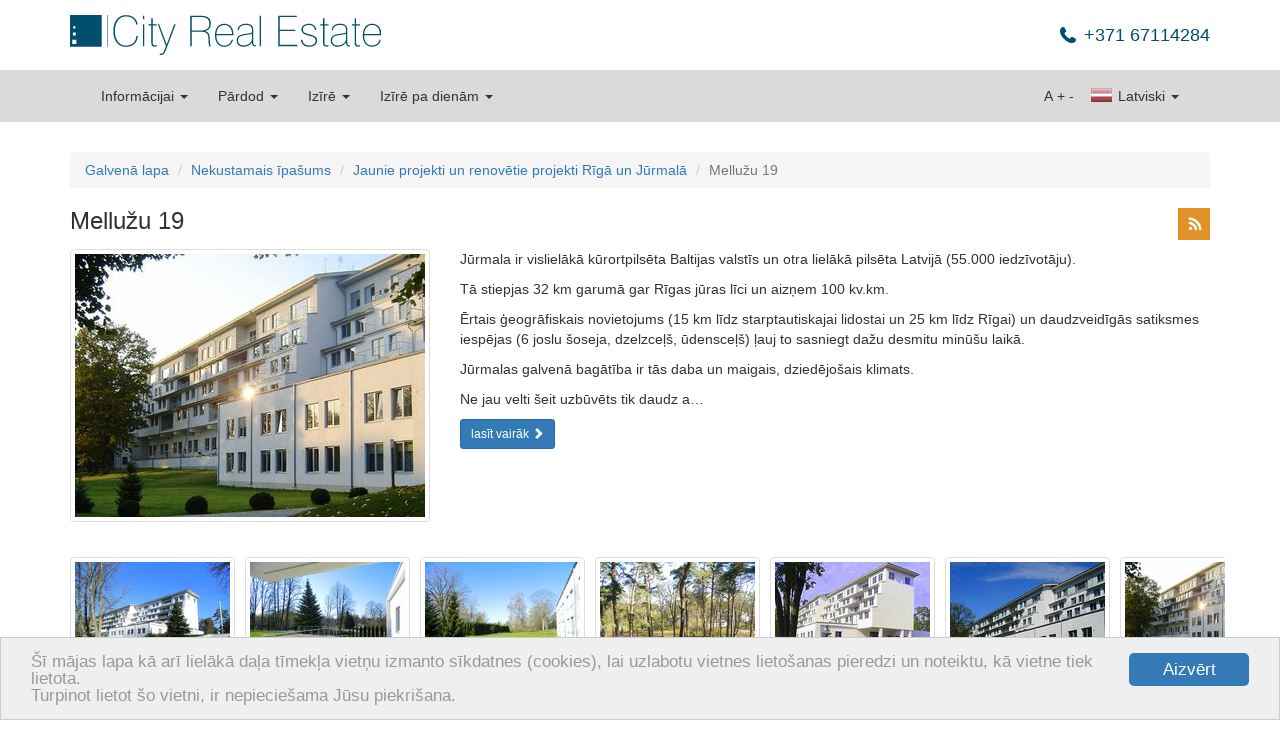

--- FILE ---
content_type: text/html; charset=utf-8
request_url: https://www.cityreal.lv/index.php?id=55&no_cache=1&tx_realestate_pi1%5Bproject_id%5D=16804&tx_realestate_pi1%5Border_by%5D=area&tx_realestate_pi1%5Border_dir%5D=asc
body_size: 7844
content:
<!DOCTYPE html>
<html lang="lv" xmlns="http://www.w3.org/1999/xhtml">
<head>

<meta charset="utf-8" />
<!-- 
	This website is powered by TYPO3 - inspiring people to share!
	TYPO3 is a free open source Content Management Framework initially created by Kasper Skaarhoj and licensed under GNU/GPL.
	TYPO3 is copyright 1998-2013 of Kasper Skaarhoj. Extensions are copyright of their respective owners.
	Information and contribution at http://typo3.org/
-->

<base href="https://www.cityreal.lv/" />

<title>Mellužu 19, Mellužu prospekts 19, Jūrmala</title>
<meta name="generator" content="TYPO3 4.5 CMS" />
<meta name="keywords" content="nekustamais īpašums, dzīvoklis, māja, komerctelpas, vasarnīca, mājoklis, Rīga, Jūrmala, tirdzniecība, pārdod, īrē, iznomā" />
<link rel="stylesheet" type="text/css" href="typo3temp/minify/0015f271fb_minify__merged.css" media="all" />
<meta name="viewport" content="width=1170" /><meta name="yandex-verification" content="62ceeebc139c25de" />
<meta name="yandex-verification" content="645247dc2e1b3542" />
<meta name="msvalidate.01" content="8043B6C3D3D2D2431C17A0E59DEAB39A" />
<meta name="google-site-verification" content="cOnZjZzPdr0IXn2WSEKG4a2O4Kt8b1KJ6BjOSu94ESY" />
<meta name="p:domain_verify" content="7a4d6efa558f77fd65cb73035e338599" />  <!--[if lt IE 9]>
    <![endif]--><link rel="shortcut icon" href="/favicon.ico" type="image/x-icon" />
<link rel="apple-touch-icon" href="/apple-touch-icon.png" />
<link rel="apple-touch-icon" sizes="57x57" href="/apple-touch-icon-57x57.png" />
<link rel="apple-touch-icon" sizes="72x72" href="/apple-touch-icon-72x72.png" />
<link rel="apple-touch-icon" sizes="76x76" href="/apple-touch-icon-76x76.png" />
<link rel="apple-touch-icon" sizes="114x114" href="/apple-touch-icon-114x114.png" />
<link rel="apple-touch-icon" sizes="120x120" href="/apple-touch-icon-120x120.png" />
<link rel="apple-touch-icon" sizes="144x144" href="/apple-touch-icon-144x144.png" />
<link rel="apple-touch-icon" sizes="152x152" href="/apple-touch-icon-152x152.png" /><script type="text/javascript">
    window.cookieconsent_options = {"message":"Šī mājas lapa kā arī lielākā daļa tīmekļa vietņu izmanto sīkdatnes (cookies), lai uzlabotu vietnes lietošanas pieredzi un noteiktu, kā vietne tiek lietota.<br />Turpinot lietot šo vietni, ir nepieciešama Jūsu piekrišana.","dismiss":"Aizvērt","learnMore":"More info","link":null,"theme":"light-bottom"};
</script><script type="text/javascript" src="//cdnjs.cloudflare.com/ajax/libs/cookieconsent2/1.0.9/cookieconsent.min.js"></script><script src="https://www.google.com/recaptcha/api.js?hl=lv&amp;onload=CaptchaCallback&amp;render=explicit" async="" defer="" type="text/javascript"></script>
<script type="text/javascript" src="typo3temp/minify/f70675c0bf_minify__merged.js"></script>
<link rel="alternate" media="only screen and (max-width: 640px)" href="https://m.cityreal.lv/index.php?id=55&amp;no_cache=1&amp;tx_realestate_pi1%5Bproject_id%5D=16804&amp;tx_realestate_pi1%5Border_by%5D=area&amp;tx_realestate_pi1%5Border_dir%5D=asc" />
<meta property="og:type" content="article" />
<meta name="twitter:card" content="summary" />
<meta property="og:site_name" content="City Real Estate" />
<meta property="twitter:site" content="City Real Estate" />
<meta property="og:title" content="Mellužu 19, Mellužu prospekts 19, Jūrmala" />
<meta property="twitter:title" content="Mellužu 19, Mellužu prospekts 19, Jūrmala" />
<meta name="description" content="Mellužu 19, Mellužu prospekts 19, Jūrmala. Jūrmala ir vislielākā kūrortpilsēta Baltijas valstīs un otra lielākā pilsēta Latvijā ..." />
<meta property="og:description" content="Mellužu 19, Mellužu prospekts 19, Jūrmala. Jūrmala ir vislielākā kūrortpilsēta Baltijas valstīs un otra lielākā pilsēta Latvijā ..." />
<meta property="twitter:description" content="Mellužu 19, Mellužu prospekts 19, Jūrmala. Jūrmala ir vislielākā kūrortpilsēta Baltijas valstīs un otra lielākā pilsēta Latvijā ..." />
<meta name="keywords" content="mellužu, 19, mellužu, prospekts, 19, jūrmala" />
<meta property="og:image" content="https://static.cityreal.lv/fileadmin/Kodetas_bildes//" />
<meta property="twitter:image" content="https://static.cityreal.lv/fileadmin/Kodetas_bildes//" />
<link rel="canonical" href="https://www.cityreal.lv/jaunie-projekti/projekts/melluzu-19/?no_cache=1" />
<meta property="og:url" content="https://www.cityreal.lv/jaunie-projekti/projekts/melluzu-19/?no_cache=1" />
<meta property="twitter:url" content="https://www.cityreal.lv/jaunie-projekti/projekts/melluzu-19/?no_cache=1" />
</head>
<body>


<div id="fb-root"></div>
  <script type="text/javascript">(function(d, s, id) {
    var js, fjs = d.getElementsByTagName(s)[0];
    if (d.getElementById(id)) return;
    js = d.createElement(s); js.id = id;
    js.src = "https://connect.facebook.net/lv_LV/sdk.js#xfbml=1&version=v2.8";
    fjs.parentNode.insertBefore(js, fjs);
  }(document, 'script', 'facebook-jssdk'));</script>

<script type="application/ld+json">
{
    "@context": "http://schema.org",
    "@type": "Organization",
    "name": "City Real Estate",
    "url": "https://www.cityreal.lv",
    "sameAs": [
        "https://www.facebook.com/cityrealestatelatvia",
        "http://www.draugiem.lv/cityreal.lv/",
        "https://twitter.com/CityRealEstate_",
        "https://plus.google.com/+CityRealEstateR%C4%ABga",
        "https://vk.com/cityreal"
    ]
}
</script>

<div class="container" style="margin-bottom: 15px;">
    <div class="pull-left header-logo"><a href="">        <img src="/fileadmin/templates/cityreal.lv/img/city_logo_sm.svg" style="height: 40px; width: auto;" class="mobile" alt="Cityreal.lv" />
        <img src="/fileadmin/templates/cityreal.lv/img/city_logo.svg" style="height: 40px; width: auto;" class="desktop" alt="Cityreal.lv" /></a></div>
    
    <div class="pull-right">
        <div class="header-phone">+371 67114284</div>
    </div>
</div>

<div class="navbar-container" id="main-menu">
    <div class="container">
        <nav class="navbar navbar-default">
	<div class="container-fluid">
		<!-- Brand and toggle get grouped for better mobile display -->
		<div class="navbar-header">
			<button type="button" class="navbar-toggle" data-toggle="collapse" data-target="#bs-example-navbar-collapse-1">
				<span class="sr-only">Toggle navigation</span>
				<span class="icon-bar"></span>
				<span class="icon-bar"></span>
				<span class="icon-bar"></span>
			</button>
			<a data-track="responsive:click:mobile" class="navbar-brand hidden-xs toggle-mobile" href="https://m.cityreal.lv/jaunie-projekti/projekts/melluzu-19/?no_cache=1&amp;tx_realestate_pi1%5Border_by%5D=area&amp;tx_realestate_pi1%5Border_dir%5D=asc"><span class="glyphicon glyphicon-resize-small"></span>&nbsp;&nbsp;MOBILĀ VERSIJA</a>
					</div>

		<!-- Collect the nav links, forms, and other content for toggling -->
		<div class="collapse navbar-collapse" id="bs-example-navbar-collapse-1">
			<ul class="nav navbar-nav">
									<li class="dropdown">
	    				<a href="#" class="dropdown-toggle" data-toggle="dropdown">Informācijai <b class="caret"></b></a>
	    				<ul class="dropdown-menu">
	    						    						<li><a href="info/datu-apstrades-politika/">Datu apstrādes politika</a></li>
	    						    						<li><a href="info/atbalsti-musu-portalu/?no_cache=1">Atbalsti mūsu portālu</a></li>
	    						    						<li><a href="info/kontakti-un-rekviziti/?no_cache=1">Kontakti un rekvizīti</a></li>
	    						    						<li><a href="info/reklamas-partneri/?no_cache=1">Reklāmas partneri</a></li>
	    						    						<li><a href="info/dzivoklu-projekti/?no_cache=1">Dzīvokļu projekti</a></li>
	    						    						<li><a href="info/par-uznemumu/?no_cache=1">Par uzņēmumu</a></li>
	    						    						<li><a href="jaunie-projekti/">Jaunie projekti</a></li>
	    						    						<li><a href="info/vakances/?no_cache=1">Vakances</a></li>
	    						    						<li><a href="info/ni-zinas/?no_cache=1">NĪ ziņas</a></li>
	    						    						<li><a href="info/rss/?no_cache=1">RSS</a></li>
	    						    				</ul>
	    			</li>
    												<li class="dropdown">
						<a href="#" class="dropdown-toggle" data-toggle="dropdown">Pārdod <b class="caret"></b></a>
						<ul class="dropdown-menu">
																							<li>
									<a href="nekustamais-ipasums/operacija/pardosana/tips/dzivoklis/?no_cache=1">dzīvokli</a>
								</li>
																							<li>
									<a href="nekustamais-ipasums/operacija/pardosana/tips/maja/?no_cache=1">māju</a>
								</li>
																							<li>
									<a href="nekustamais-ipasums/operacija/pardosana/tips/komerctelpas/?no_cache=1">komerctelpas</a>
								</li>
																							<li>
									<a href="nekustamais-ipasums/operacija/pardosana/tips/zeme/?no_cache=1">zemi</a>
								</li>
																							<li>
									<a href="nekustamais-ipasums/operacija/pardosana/tips/ires-tiesibas/?no_cache=1">īres tiesības</a>
								</li>
																						<li>
									<a href="nekustamais-ipasums/operacija/pardosana/?no_cache=1&amp;tx_realestate_pi1%5Bnew_project%5D=1">jaunie projekti</a>
								</li>
																				</ul>
					</li>
									<li class="dropdown">
						<a href="#" class="dropdown-toggle" data-toggle="dropdown">Izīrē <b class="caret"></b></a>
						<ul class="dropdown-menu">
																							<li>
									<a href="nekustamais-ipasums/operacija/ilgtermina-ire/tips/dzivoklis/?no_cache=1">dzīvokli</a>
								</li>
																							<li>
									<a href="nekustamais-ipasums/operacija/ilgtermina-ire/tips/maja/?no_cache=1">māju</a>
								</li>
																							<li>
									<a href="nekustamais-ipasums/operacija/ilgtermina-ire/tips/komerctelpas/?no_cache=1">komerctelpas</a>
								</li>
																							<li>
									<a href="nekustamais-ipasums/operacija/ilgtermina-ire/tips/istaba/?no_cache=1">istabu</a>
								</li>
																													<li>
									<a href="nekustamais-ipasums/operacija/ilgtermina-ire/?no_cache=1&amp;tx_realestate_pi1%5Bnew_project%5D=1">jaunie projekti</a>
								</li>
													</ul>
					</li>
									<li class="dropdown">
						<a href="#" class="dropdown-toggle" data-toggle="dropdown">Izīrē pa dienām <b class="caret"></b></a>
						<ul class="dropdown-menu">
																							<li>
									<a href="nekustamais-ipasums/operacija/istermina-ire/tips/dzivoklis/?no_cache=1">dzīvokli</a>
								</li>
																							<li>
									<a href="nekustamais-ipasums/operacija/istermina-ire/tips/maja/?no_cache=1">māju</a>
								</li>
																											</ul>
					</li>
							</ul>
			<ul class="nav navbar-nav navbar-right">
				<li class="dropdown">
					<a href="#" class="dropdown-toggle" data-toggle="dropdown"><span class="langicon langicon-lv"></span> Latviski <b class="caret"></b></a>
					<ul class="dropdown-menu">
													<li>
								<a href="ru/novye-prekty/projekts/melluzu-19/?no_cache=1&amp;tx_realestate_pi1%5Border_by%5D=area&amp;tx_realestate_pi1%5Border_dir%5D=asc"><span class="langicon langicon-ru"></span> По русски</a>
							</li>
													<li>
								<a href="en/new-projects/projekts/melluzu-19/?no_cache=1&amp;tx_realestate_pi1%5Border_by%5D=area&amp;tx_realestate_pi1%5Border_dir%5D=asc"><span class="langicon langicon-en"></span> In english</a>
							</li>
											</ul>
				</li>
			</ul>
			<ul class="nav navbar-nav navbar-right navbar-inline">
				<li><a style="padding-left: 2px; padding-right: 2px;" href="javascript:void(0);">A</a></li>
				<li><a style="padding-left: 2px; padding-right: 2px;" href="javascript:void(0);" id="text-increase" data-size="14">+</a></li>
				<li><a style="padding-left: 2px; padding-right: 2px;" href="javascript:void(0);" id="text-decrease" data-size="14">-</a></li>
			</ul>
		</div><!-- /.navbar-collapse -->
	</div><!-- /.container-fluid -->
</nav>
    </div>
</div>

<!--###HERO###-->
<!--###HERO###-->

<div class="container top-space-large">
    <ol class="breadcrumb no-print">
	<li><a href="">Galvenā lapa</a></li>
	<li><a href="nekustamais-ipasums/?no_cache=1">Nekustamais īpašums</a></li>
	<li><a href="jaunie-projekti/?no_cache=1">Jaunie projekti un renovētie projekti Rīgā un Jūrmalā</a></li>
	<li class="active">Mellužu 19</li>
</ol>


<div class="projet-single">
	
	<div class="row">
		<div class="col-xs-12">
			<div class="pull-right hidden-xs no-print">
				<div id="addthis">
<!-- AddThis Button BEGIN -->
<div class="addthis_toolbox addthis_default_style addthis_32x32_style">
<a style="padding:0;margin:0" class="addthis_button_draugiem"></a>
<a style="padding:0;margin:0 0 0 6px;" class="addthis_button_facebook"></a>
<a style="padding:0;margin:0 0 0 6px;" class="addthis_button_twitter"></a>
<a style="padding:0;margin:0 0 0 6px;" class="addthis_button_compact"></a>
<a class="city_button_rss" href="/info/rss/?no_cache=1"></a>
</div>
<script type="text/javascript" src="//s7.addthis.com/js/300/addthis_widget.js#pubid=ra-53467afc57bc400f"></script>
<!-- AddThis Button END -->
</div>
			</div>
			<h1>Mellužu 19</h1>
		</div>
	</div>
	
	<div class="row">
		<div class="col-xs-6 col-md-4">
			<a href="https://static.cityreal.lv/fileadmin/Projektu_bildes/298/jaunaisprojektsmelluzu-19melluzu-prospekts-19,-jurmala-siacityrealestate.jpg" class="magnific thumbnail">
				<img class="img-responsive" src="https://static.cityreal.lv/typo3temp/pics/12f7ac006e.jpg" alt="Mellužu 19" />
			</a>
		</div>
		<div class="col-md-8">
			<p>Jūrmala ir vislielākā kūrortpilsēta Baltijas valstīs un otra lielākā pilsēta Latvijā (55.000 iedzīvotāju). </p><p>Tā stiepjas 32 km garumā gar Rīgas jūras līci un aizņem 100 kv.km. </p><p>Ērtais ģeogrāfiskais novietojums (15 km līdz starptautiskajai lidostai un 25 km līdz Rīgai) un daudzveidīgās satiksmes iespējas (6 joslu šoseja, dzelzceļš, ūdensceļš) ļauj to sasniegt dažu desmitu minūšu laikā.</p><p>Jūrmalas galvenā bagātība ir tās daba un maigais, dziedējošais klimats. </p><p>Ne jau velti šeit uzbūvēts tik daudz a…</p>
			<a href="#test-popup" class="magnific-inline btn btn-primary btn-sm no-print">lasīt vairāk <span class="glyphicon glyphicon-chevron-right"></span></a>
			<div id="test-popup" class="white-popup mfp-hide">
  				<p>Jūrmala ir vislielākā kūrortpilsēta Baltijas valstīs un otra lielākā pilsēta Latvijā (55.000 iedzīvotāju). </p><p>Tā stiepjas 32 km garumā gar Rīgas jūras līci un aizņem 100 kv.km. </p><p>Ērtais ģeogrāfiskais novietojums (15 km līdz starptautiskajai lidostai un 25 km līdz Rīgai) un daudzveidīgās satiksmes iespējas (6 joslu šoseja, dzelzceļš, ūdensceļš) ļauj to sasniegt dažu desmitu minūšu laikā.</p><p>Jūrmalas galvenā bagātība ir tās daba un maigais, dziedējošais klimats. </p><p>Ne jau velti šeit uzbūvēts tik daudz atpūtas namu un sanatoriju. </p><p>Ap 1/3 no pilsētas teritorijas klāj priežu meži un parki, kas nodrošina tās iedzīvotājiem un viesiem spirgtu, veselīgu gaisu. </p><p>Unikālā balto smilšu pludmale tiek rūpīgi kopta un labiekārtota, tādēļ tai piešķirts Vides izglītības fonda Zilais karogs – pasaulē atzītākais ūdens kvalitātes un apkārtnes tīrības apliecinātājs.</p><p>Pats Jūrmalas centrs iezīmīgs ar attīstītu infrastruktūru. </p><p>Liels daudzums kafejnīcu un restorānu, veikali, viesnīcas, sporta un rehabilitācijas centri, valsts un privātu organizāciju filiāles sakoncentrējušās ap plašo, tikai gājējiem atvēlēto Jomas ielu. </p><p>Jūrmalā pie Lielupes uzbūvēts lielākais Baltijas ūdens atrakciju centrs Līvu akvaparks, kurā var baudīt vasaru visu gadu.</p><p>Arī kultūras dzīve nav atstāta novārtā, un visaktīvākā tā ir Dzintaru koncertzālē. </p><p>Šeit katru vasaru notiek neskaitāmi estrādes un akadēmiskās mūzikas koncerti, kuros uzstājas gan vietējas, gan ārzemju zvaigznes.</p><p>Rekonstruēta ēka, kas atrodas 11 000 kv.m lielā zemes gabalā kāpu zonā. </p><p>Nesošo sienu konstrukcijas būvētas no paneļiem, segumi – no betona. </p><p>Autonomā gāzes apkure, pilsētas ūdensapgāde un kanalizācija. </p><p>Piespiedu ventilācija. </p><p>Mājā ir divi lifti. </p><p>Ekspluatācijā nodošanas termiņš: 2002. gada februāris.</p>
			</div>
		</div>
			</div>
	
	<div class="row top-space bottom-space project-thumbnails">
		<div class="col-xs-12" style="overflow: auto; overflow-y: hidden; -ms-overflow-y: hidden; white-space: nowrap;">
			<div class="rowx" style="width:5075px;">
									<a style="margin-right:10px;" href="https://static.cityreal.lv/typo3temp/pics/7204f49253.jpg" class="magnific thumbnail pull-left">
						<img src="https://static.cityreal.lv/typo3temp/GB/6bc771e32a.jpg" width="155" height="116" alt="Mellužu 19 0" />
					</a>
									<a style="margin-right:10px;" href="https://static.cityreal.lv/typo3temp/pics/b7a0661f39.jpg" class="magnific thumbnail pull-left">
						<img src="https://static.cityreal.lv/typo3temp/GB/3839e8589a.jpg" width="155" height="116" alt="Mellužu 19 1" />
					</a>
									<a style="margin-right:10px;" href="https://static.cityreal.lv/typo3temp/pics/193df6ba12.jpg" class="magnific thumbnail pull-left">
						<img src="https://static.cityreal.lv/typo3temp/GB/83fb099e11.jpg" width="155" height="116" alt="Mellužu 19 2" />
					</a>
									<a style="margin-right:10px;" href="https://static.cityreal.lv/typo3temp/pics/31ec6eb2ad.jpg" class="magnific thumbnail pull-left">
						<img src="https://static.cityreal.lv/typo3temp/GB/f0288309a3.jpg" width="155" height="116" alt="Mellužu 19 3" />
					</a>
									<a style="margin-right:10px;" href="https://static.cityreal.lv/fileadmin/Projektu_bildes/298/jaunaisprojektsmelluzu-19melluzu-prospekts-19,-jurmala-siacityrealestate-004.jpg" class="magnific thumbnail pull-left">
						<img src="https://static.cityreal.lv/typo3temp/GB/e9a74443e1.jpg" width="155" height="116" alt="Mellužu 19 4" />
					</a>
									<a style="margin-right:10px;" href="https://static.cityreal.lv/fileadmin/Projektu_bildes/298/jaunaisprojektsmelluzu-19melluzu-prospekts-19,-jurmala-siacityrealestate-005.jpg" class="magnific thumbnail pull-left">
						<img src="https://static.cityreal.lv/typo3temp/GB/1282e658b9.jpg" width="155" height="116" alt="Mellužu 19 5" />
					</a>
									<a style="margin-right:10px;" href="https://static.cityreal.lv/typo3temp/pics/44dba5a17f.jpg" class="magnific thumbnail pull-left">
						<img src="https://static.cityreal.lv/typo3temp/GB/dd39430ac3.jpg" width="155" height="116" alt="Mellužu 19 6" />
					</a>
									<a style="margin-right:10px;" href="https://static.cityreal.lv/typo3temp/pics/485bc8bc4c.jpg" class="magnific thumbnail pull-left">
						<img src="https://static.cityreal.lv/typo3temp/GB/d0523ff25c.jpg" width="155" height="116" alt="Mellužu 19 7" />
					</a>
									<a style="margin-right:10px;" href="https://static.cityreal.lv/fileadmin/Projektu_bildes/298/jaunaisprojektsmelluzu-19melluzu-prospekts-19,-jurmala-siacityrealestate-008.jpg" class="magnific thumbnail pull-left">
						<img src="https://static.cityreal.lv/typo3temp/GB/a5907c5a7a.jpg" width="155" height="116" alt="Mellužu 19 8" />
					</a>
									<a style="margin-right:10px;" href="https://static.cityreal.lv/typo3temp/pics/4499a008d0.jpg" class="magnific thumbnail pull-left">
						<img src="https://static.cityreal.lv/typo3temp/GB/b0fde66a42.jpg" width="155" height="116" alt="Mellužu 19 9" />
					</a>
									<a style="margin-right:10px;" href="https://static.cityreal.lv/typo3temp/pics/6f91070ae8.jpg" class="magnific thumbnail pull-left">
						<img src="https://static.cityreal.lv/typo3temp/GB/7c63026568.jpg" width="155" height="116" alt="Mellužu 19 10" />
					</a>
									<a style="margin-right:10px;" href="https://static.cityreal.lv/typo3temp/pics/2518f08c82.jpg" class="magnific thumbnail pull-left">
						<img src="https://static.cityreal.lv/typo3temp/GB/7e12cf6172.jpg" width="155" height="116" alt="Mellužu 19 11" />
					</a>
									<a style="margin-right:10px;" href="https://static.cityreal.lv/fileadmin/Projektu_bildes/298/jaunaisprojektsmelluzu-19melluzu-prospekts-19,-jurmala-siacityrealestate-011-1.jpg" class="magnific thumbnail pull-left">
						<img src="https://static.cityreal.lv/typo3temp/GB/121b3ea78a.jpg" width="155" height="116" alt="Mellužu 19 12" />
					</a>
									<a style="margin-right:10px;" href="https://static.cityreal.lv/typo3temp/pics/858261691a.jpg" class="magnific thumbnail pull-left">
						<img src="https://static.cityreal.lv/typo3temp/GB/481f6f1ff8.jpg" width="155" height="116" alt="Mellužu 19 13" />
					</a>
									<a style="margin-right:10px;" href="https://static.cityreal.lv/typo3temp/pics/69d2a10846.jpg" class="magnific thumbnail pull-left">
						<img src="https://static.cityreal.lv/typo3temp/GB/d0ea038245.jpg" width="155" height="116" alt="Mellužu 19 14" />
					</a>
									<a style="margin-right:10px;" href="https://static.cityreal.lv/fileadmin/Projektu_bildes/298/jaunaisprojektsmelluzu-19melluzu-prospekts-19,-jurmala-siacityrealestate-014.jpg" class="magnific thumbnail pull-left">
						<img src="https://static.cityreal.lv/typo3temp/GB/ca105d53ec.jpg" width="155" height="116" alt="Mellužu 19 15" />
					</a>
									<a style="margin-right:10px;" href="https://static.cityreal.lv/typo3temp/pics/b55c672751.jpg" class="magnific thumbnail pull-left">
						<img src="https://static.cityreal.lv/typo3temp/GB/5146fda13f.jpg" width="155" height="116" alt="Mellužu 19 16" />
					</a>
									<a style="margin-right:10px;" href="https://static.cityreal.lv/typo3temp/pics/740f2fa9a0.jpg" class="magnific thumbnail pull-left">
						<img src="https://static.cityreal.lv/typo3temp/GB/b0e4b0de0e.jpg" width="155" height="116" alt="Mellužu 19 17" />
					</a>
									<a style="margin-right:10px;" href="https://static.cityreal.lv/typo3temp/pics/cf18ca79c6.jpg" class="magnific thumbnail pull-left">
						<img src="https://static.cityreal.lv/typo3temp/GB/016baf5d47.jpg" width="155" height="116" alt="Mellužu 19 18" />
					</a>
									<a style="margin-right:10px;" href="https://static.cityreal.lv/typo3temp/pics/c274a32dfa.jpg" class="magnific thumbnail pull-left">
						<img src="https://static.cityreal.lv/typo3temp/GB/1f5f0257ef.jpg" width="155" height="116" alt="Mellužu 19 19" />
					</a>
									<a style="margin-right:10px;" href="https://static.cityreal.lv/fileadmin/Projektu_bildes/298/jaunaisprojektsmelluzu-19melluzu-prospekts-19,-jurmala-siacityrealestate-019.jpg" class="magnific thumbnail pull-left">
						<img src="https://static.cityreal.lv/typo3temp/GB/9a4b449601.jpg" width="155" height="116" alt="Mellužu 19 20" />
					</a>
									<a style="margin-right:10px;" href="https://static.cityreal.lv/typo3temp/pics/1b86ae3937.jpg" class="magnific thumbnail pull-left">
						<img src="https://static.cityreal.lv/typo3temp/GB/e1fce0c551.jpg" width="155" height="116" alt="Mellužu 19 21" />
					</a>
									<a style="margin-right:10px;" href="https://static.cityreal.lv/typo3temp/pics/cb92b3f1fc.jpg" class="magnific thumbnail pull-left">
						<img src="https://static.cityreal.lv/typo3temp/GB/018eec862c.jpg" width="155" height="116" alt="Mellužu 19 22" />
					</a>
									<a style="margin-right:10px;" href="https://static.cityreal.lv/typo3temp/pics/6e8c8fdc79.jpg" class="magnific thumbnail pull-left">
						<img src="https://static.cityreal.lv/typo3temp/GB/66ffcbaef9.jpg" width="155" height="116" alt="Mellužu 19 23" />
					</a>
									<a style="margin-right:10px;" href="https://static.cityreal.lv/typo3temp/pics/6086483e87.jpg" class="magnific thumbnail pull-left">
						<img src="https://static.cityreal.lv/typo3temp/GB/7ef776203c.jpg" width="155" height="116" alt="Mellužu 19 24" />
					</a>
									<a style="margin-right:10px;" href="https://static.cityreal.lv/fileadmin/Projektu_bildes/298/jaunaisprojektsmelluzu-19melluzu-prospekts-19,-jurmala-siacityrealestate-024.jpg" class="magnific thumbnail pull-left">
						<img src="https://static.cityreal.lv/typo3temp/GB/d24bd5e1a5.jpg" width="155" height="116" alt="Mellužu 19 25" />
					</a>
									<a style="margin-right:10px;" href="https://static.cityreal.lv/fileadmin/Projektu_bildes/298/jaunaisprojektsmelluzu-19melluzu-prospekts-19,-jurmala-siacityrealestate-025.jpg" class="magnific thumbnail pull-left">
						<img src="https://static.cityreal.lv/typo3temp/GB/4a4a726c0e.jpg" width="155" height="116" alt="Mellužu 19 26" />
					</a>
									<a style="margin-right:10px;" href="https://static.cityreal.lv/fileadmin/Projektu_bildes/298/jaunaisprojektsmelluzu-19melluzu-prospekts-19,-jurmala-siacityrealestate-026.jpg" class="magnific thumbnail pull-left">
						<img src="https://static.cityreal.lv/typo3temp/GB/f8a4116c36.jpg" width="155" height="116" alt="Mellužu 19 27" />
					</a>
							</div>
		</div>
	</div>
	
	<div class="row">
		
		<div class="col-md-8">
			
			<h2>Aktuālie piedāvājumi šajā objektā</h2>
			
						
				<p>Pēc Jūsu meklēšanas kritērijiem netika atrasts neviens nekustamais īpašums</p>
		
				<p>
										<a class="btn btn-primary btn-md" href="nekustamais-ipasums/izveidojiet-savu-pieprasijumu/?no_cache=1">Izveidojiet savu pieprasījumu</a>
				</p>
			
						
		</div>
		
		<div class="col-md-4">
			
						
		</div>
	</div>
</div>
</div>

<div class="spacer spacer-large"></div>

<div id="footer-container" class="clearfix">
    <div class="container">
        <div class="row">
            <div class="col-sm-3 no-print"><h3>Informācijai</h3><ul class="nav nav-pills nav-stacked"><li><a href="info/datu-apstrades-politika/" onfocus="blurLink(this);">Datu apstrādes politika</a></li><li><a href="info/atbalsti-musu-portalu/?no_cache=1" onfocus="blurLink(this);">Atbalsti mūsu portālu</a></li><li><a href="info/kontakti-un-rekviziti/?no_cache=1" onfocus="blurLink(this);">Kontakti un rekvizīti</a></li><li><a href="info/reklamas-partneri/?no_cache=1" onfocus="blurLink(this);">Reklāmas partneri</a></li><li><a href="info/dzivoklu-projekti/?no_cache=1" onfocus="blurLink(this);">Dzīvokļu projekti</a></li><li><a href="info/par-uznemumu/?no_cache=1" onfocus="blurLink(this);">Par uzņēmumu</a></li><li><a href="jaunie-projekti/" onfocus="blurLink(this);">Jaunie projekti</a></li><li><a href="info/vakances/?no_cache=1" onfocus="blurLink(this);">Vakances</a></li><li><a href="info/ni-zinas/?no_cache=1" onfocus="blurLink(this);">NĪ ziņas</a></li><li><a href="info/rss/?no_cache=1" onfocus="blurLink(this);">RSS</a></li></ul><hr /><form action="/" method="get" class="bottom-space">
	<div class="input-group">
		<input name="q" type="text" class="form-control" placeholder="Meklēt" value="" />
		<input type="hidden" name="id" value="26" />
		<input type="hidden" name="L" value="0" />
		<div class="input-group-btn">
			<button class="btn btn-default" type="submit">
				<i class="glyphicon glyphicon-search"></i>
			</button>
		</div>
	</div>
</form><hr />	<a href="jaunie-projekti/projekts/melluzu-19/?no_cache=1&amp;tx_realestate_pi1%5Border_by%5D=area&amp;tx_realestate_pi1%5Border_dir%5D=asc"><span class="langicon langicon-lv"></span> LV</a>&nbsp;
	<a href="ru/novye-prekty/projekts/melluzu-19/?no_cache=1&amp;tx_realestate_pi1%5Border_by%5D=area&amp;tx_realestate_pi1%5Border_dir%5D=asc"><span class="langicon langicon-ru"></span> RU</a>&nbsp;
	<a href="en/new-projects/projekts/melluzu-19/?no_cache=1&amp;tx_realestate_pi1%5Border_by%5D=area&amp;tx_realestate_pi1%5Border_dir%5D=asc"><span class="langicon langicon-en"></span> EN</a>&nbsp;
</div><div class="col-sm-6 no-print"><h3>Jautājiet mums!</h3>


<form id="mailform-info-form" class="form-horizontal" method="post" action="jaunie-projekti/projekts/melluzu-19/?no_cache=1&amp;tx_realestate_pi1%5Border_by%5D=area&amp;tx_realestate_pi1%5Border_dir%5D=asc#mailform-info-form">

	<fieldset>

		<div class="form-group">
			<label class="col-md-4 control-label" for="mailform-info-name"><small>Vārds</small></label>
			<div class="col-md-8">
				<div class="input-group">
					<input id="mailform-info-name" name="tx_realestate_pi1[mailform-info][name]" type="text" placeholder="" class="form-control input-sm" value="" />
					<span class="input-group-addon"><span class="glyphicon glyphicon-exclamation-sign"></span></span>
				</div>
							</div>
		</div>

		<div class="form-group">
			<label class="col-md-4 control-label" for="mailform-info-email"><small>E-pasts</small></label>
			<div class="col-md-8">
				<div class="input-group">
					<input id="mailform-info-email" name="tx_realestate_pi1[mailform-info][email]" type="text" placeholder="" class="form-control input-sm" value="" />
					<span class="input-group-addon"><span class="glyphicon glyphicon-exclamation-sign"></span></span>
				</div>
							</div>
		</div>

		<div class="form-group">
			<label class="col-md-4 control-label" for="mailform-info-phone"><small>Tālrunis</small></label>
			<div class="col-md-8">
				<div class="input-group">
					<input id="mailform-info-phone" name="tx_realestate_pi1[mailform-info][phone]" type="text" placeholder="" class="form-control input-sm" value="" />
					<span class="input-group-addon"><span class="glyphicon glyphicon-exclamation-sign"></span></span>
				</div>
							</div>
		</div>

		<div class="form-group">
			<label class="col-md-4 control-label" for="mailform-info-question"><small>Jautājums</small></label>
			<div class="col-md-8">
				<textarea class="form-control input-sm" id="mailform-info-question" name="tx_realestate_pi1[mailform-info][question]"></textarea>
							</div>
		</div>

		<div class="form-group">
			<label class="col-md-4 control-label"><small>Drošības kods</small></label>
			<div class="col-md-8">
				<div id="recaptcha-info"></div>
			</div>
		</div>

		<div class="form-group gdpr ">
			<div class="col-md-4"></div>
			<div class="col-md-8">
				<label for="mailform-info-gdpr">
					<table>
						<tr>
							<td>
								<input type="checkbox" name="tx_realestate_pi1[mailform-info][gdpr]" id="mailform-info-gdpr" value="1" />
							</td>
							<td><span class="help-block">
								Piekrītu manu pieteikumā norādīto <a href="https://www.cityreal.lv/info/datu-apstrades-politika/" target="_blank">personas datu (vārda, tālruņa numura un e-pasta adreses) apstrādei</a> tālākai saziņai.							</span></td>
						</tr>
					</table>
				</label>
			</div>
		</div>

		<div class="form-group">
			<label class="col-md-4 control-label" for="form-footer-button"></label>
			<div class="col-md-4">
				<button id="form-footer-button" class="btn btn-primary">
					Nosūtīt jautājumu				</button>
			</div>
		</div>

	</fieldset>
</form></div><div class="col-sm-3"><h3>Kontakti</h3>
<address>
<strong>SIA "City Real Estate"</strong><br />
Bruņinieku iela 8-2<br />
Rīga, Latvija, LV-1010<br />
<br />
<abbr>Tālrunis:</abbr> +371 67114284<br />
E-pasts: <a href="/cdn-cgi/l/email-protection" class="__cf_email__" data-cfemail="5b38322f221b38322f22293e3a3775372d">[email&#160;protected]</a>
</address><ul class="nav nav-pills no-print" style="margin-left:-5px">
  <li class="visible-lg visible-md"><a href="https://www.facebook.com/cityrealestatelatvia" rel="nofollow" target="_blank" style="padding:0;"><img style="margin:2px;" src="/fileadmin/templates/_common/img/facebook_32.png" width="32" height="32" alt="facebook" /></a></li>
  <li class="visible-lg visible-md"><a href="https://draugiem.lv/cityreal.lv" rel="nofollow" target="_blank" style="padding:0;"><img style="margin:2px;" src="/fileadmin/templates/_common/img/draugiem_32.png" width="32" height="32" alt="draugiem" /></a></li>
  <li class="visible-lg visible-md"><a href="https://twitter.com/CityRealEstate_" rel="nofollow" target="_blank" style="padding:0;"><img style="margin:2px;" src="/fileadmin/templates/_common/img/twitter_32.png" width="32" height="32" alt="twitter" /></a></li>
  <li class="visible-lg visible-md"><a href="https://www.instagram.com/cityrealestatelatvia" rel="nofollow" target="_blank" style="padding:0;"><img style="margin:2px;" src="/fileadmin/templates/_common/img/instagram_32.png" width="32" height="32" alt="instagram" /></a></li>
  <li class="visible-lg visible-md"><a href="https://youtube.com/cityrealestatelatvia" rel="nofollow" target="_blank" style="padding:0;"><img style="margin:2px;" src="/fileadmin/templates/_common/img/youtube_32.png" width="32" height="32" alt="youtube" /></a></li>
  <li class="visible-lg visible-md"><a href="https://www.pinterest.com/cityrealestate/pins/" rel="nofollow" target="_blank" style="padding:0;"><img style="margin:2px;" src="/fileadmin/templates/_common/img/pinterest_32.png" width="32" height="32" alt="pinterest" /></a></li>
</ul><hr />&copy; 2024 SIA "City Real Estate"<div class="panel-body" style="background-color:whitesmoke;" id="ad-newsletter">
    <div class="row">
        <div class="col-xs-12">
            <p class="lead" style="padding:0; margin:0;">
                Saņemiet piedāvājumus ātrāk par visiem!            </p>
            <p style="padding:0; margin:0 0 20px 0;">
                 Pierakstieties vēstkopā un saņemiet jaunākos nekustamā īpašuma piedāvājumus e-pastā.            </p>
        </div>
        <div class="col-xs-12">
            <button type="submit" data-url="https://www.cityreal.lv/vestkopa/aktualie-piedavajumi-e-pasta/?no_cache=1" class="btn btn-primary pull-left" id="ad-newsletter-submit">
                Pierakstīties            </button>
            <button class="btn btn-secondary pull-right" id="ad-newsletter-cancel">
                Vairs nerādīt            </button>
        </div>
    </div>
</div></div>
        </div>
    </div>
</div>

<script data-cfasync="false" src="/cdn-cgi/scripts/5c5dd728/cloudflare-static/email-decode.min.js"></script><script src="//ajax.googleapis.com/ajax/libs/jquery/1.11.0/jquery.min.js" type="text/javascript"></script>
<script src="//netdna.bootstrapcdn.com/bootstrap/3.3.4/js/bootstrap.min.js" type="text/javascript"></script>
<script type="text/javascript" src="typo3temp/minify/f21b384db6_minify__merged.js"></script>
<script defer src="https://static.cloudflareinsights.com/beacon.min.js/vcd15cbe7772f49c399c6a5babf22c1241717689176015" integrity="sha512-ZpsOmlRQV6y907TI0dKBHq9Md29nnaEIPlkf84rnaERnq6zvWvPUqr2ft8M1aS28oN72PdrCzSjY4U6VaAw1EQ==" data-cf-beacon='{"version":"2024.11.0","token":"2e8d1f3ed8b0481d986cf13d13a3b4ba","r":1,"server_timing":{"name":{"cfCacheStatus":true,"cfEdge":true,"cfExtPri":true,"cfL4":true,"cfOrigin":true,"cfSpeedBrain":true},"location_startswith":null}}' crossorigin="anonymous"></script>
</body>
</html>

--- FILE ---
content_type: text/html; charset=utf-8
request_url: https://www.google.com/recaptcha/api2/anchor?ar=1&k=6Lc83AkUAAAAABWYF_UXpKfnKpb6P9rtaQeMUxPF&co=aHR0cHM6Ly93d3cuY2l0eXJlYWwubHY6NDQz&hl=lv&v=PoyoqOPhxBO7pBk68S4YbpHZ&size=normal&anchor-ms=20000&execute-ms=30000&cb=mgpi7klz29qw
body_size: 49545
content:
<!DOCTYPE HTML><html dir="ltr" lang="lv"><head><meta http-equiv="Content-Type" content="text/html; charset=UTF-8">
<meta http-equiv="X-UA-Compatible" content="IE=edge">
<title>reCAPTCHA</title>
<style type="text/css">
/* cyrillic-ext */
@font-face {
  font-family: 'Roboto';
  font-style: normal;
  font-weight: 400;
  font-stretch: 100%;
  src: url(//fonts.gstatic.com/s/roboto/v48/KFO7CnqEu92Fr1ME7kSn66aGLdTylUAMa3GUBHMdazTgWw.woff2) format('woff2');
  unicode-range: U+0460-052F, U+1C80-1C8A, U+20B4, U+2DE0-2DFF, U+A640-A69F, U+FE2E-FE2F;
}
/* cyrillic */
@font-face {
  font-family: 'Roboto';
  font-style: normal;
  font-weight: 400;
  font-stretch: 100%;
  src: url(//fonts.gstatic.com/s/roboto/v48/KFO7CnqEu92Fr1ME7kSn66aGLdTylUAMa3iUBHMdazTgWw.woff2) format('woff2');
  unicode-range: U+0301, U+0400-045F, U+0490-0491, U+04B0-04B1, U+2116;
}
/* greek-ext */
@font-face {
  font-family: 'Roboto';
  font-style: normal;
  font-weight: 400;
  font-stretch: 100%;
  src: url(//fonts.gstatic.com/s/roboto/v48/KFO7CnqEu92Fr1ME7kSn66aGLdTylUAMa3CUBHMdazTgWw.woff2) format('woff2');
  unicode-range: U+1F00-1FFF;
}
/* greek */
@font-face {
  font-family: 'Roboto';
  font-style: normal;
  font-weight: 400;
  font-stretch: 100%;
  src: url(//fonts.gstatic.com/s/roboto/v48/KFO7CnqEu92Fr1ME7kSn66aGLdTylUAMa3-UBHMdazTgWw.woff2) format('woff2');
  unicode-range: U+0370-0377, U+037A-037F, U+0384-038A, U+038C, U+038E-03A1, U+03A3-03FF;
}
/* math */
@font-face {
  font-family: 'Roboto';
  font-style: normal;
  font-weight: 400;
  font-stretch: 100%;
  src: url(//fonts.gstatic.com/s/roboto/v48/KFO7CnqEu92Fr1ME7kSn66aGLdTylUAMawCUBHMdazTgWw.woff2) format('woff2');
  unicode-range: U+0302-0303, U+0305, U+0307-0308, U+0310, U+0312, U+0315, U+031A, U+0326-0327, U+032C, U+032F-0330, U+0332-0333, U+0338, U+033A, U+0346, U+034D, U+0391-03A1, U+03A3-03A9, U+03B1-03C9, U+03D1, U+03D5-03D6, U+03F0-03F1, U+03F4-03F5, U+2016-2017, U+2034-2038, U+203C, U+2040, U+2043, U+2047, U+2050, U+2057, U+205F, U+2070-2071, U+2074-208E, U+2090-209C, U+20D0-20DC, U+20E1, U+20E5-20EF, U+2100-2112, U+2114-2115, U+2117-2121, U+2123-214F, U+2190, U+2192, U+2194-21AE, U+21B0-21E5, U+21F1-21F2, U+21F4-2211, U+2213-2214, U+2216-22FF, U+2308-230B, U+2310, U+2319, U+231C-2321, U+2336-237A, U+237C, U+2395, U+239B-23B7, U+23D0, U+23DC-23E1, U+2474-2475, U+25AF, U+25B3, U+25B7, U+25BD, U+25C1, U+25CA, U+25CC, U+25FB, U+266D-266F, U+27C0-27FF, U+2900-2AFF, U+2B0E-2B11, U+2B30-2B4C, U+2BFE, U+3030, U+FF5B, U+FF5D, U+1D400-1D7FF, U+1EE00-1EEFF;
}
/* symbols */
@font-face {
  font-family: 'Roboto';
  font-style: normal;
  font-weight: 400;
  font-stretch: 100%;
  src: url(//fonts.gstatic.com/s/roboto/v48/KFO7CnqEu92Fr1ME7kSn66aGLdTylUAMaxKUBHMdazTgWw.woff2) format('woff2');
  unicode-range: U+0001-000C, U+000E-001F, U+007F-009F, U+20DD-20E0, U+20E2-20E4, U+2150-218F, U+2190, U+2192, U+2194-2199, U+21AF, U+21E6-21F0, U+21F3, U+2218-2219, U+2299, U+22C4-22C6, U+2300-243F, U+2440-244A, U+2460-24FF, U+25A0-27BF, U+2800-28FF, U+2921-2922, U+2981, U+29BF, U+29EB, U+2B00-2BFF, U+4DC0-4DFF, U+FFF9-FFFB, U+10140-1018E, U+10190-1019C, U+101A0, U+101D0-101FD, U+102E0-102FB, U+10E60-10E7E, U+1D2C0-1D2D3, U+1D2E0-1D37F, U+1F000-1F0FF, U+1F100-1F1AD, U+1F1E6-1F1FF, U+1F30D-1F30F, U+1F315, U+1F31C, U+1F31E, U+1F320-1F32C, U+1F336, U+1F378, U+1F37D, U+1F382, U+1F393-1F39F, U+1F3A7-1F3A8, U+1F3AC-1F3AF, U+1F3C2, U+1F3C4-1F3C6, U+1F3CA-1F3CE, U+1F3D4-1F3E0, U+1F3ED, U+1F3F1-1F3F3, U+1F3F5-1F3F7, U+1F408, U+1F415, U+1F41F, U+1F426, U+1F43F, U+1F441-1F442, U+1F444, U+1F446-1F449, U+1F44C-1F44E, U+1F453, U+1F46A, U+1F47D, U+1F4A3, U+1F4B0, U+1F4B3, U+1F4B9, U+1F4BB, U+1F4BF, U+1F4C8-1F4CB, U+1F4D6, U+1F4DA, U+1F4DF, U+1F4E3-1F4E6, U+1F4EA-1F4ED, U+1F4F7, U+1F4F9-1F4FB, U+1F4FD-1F4FE, U+1F503, U+1F507-1F50B, U+1F50D, U+1F512-1F513, U+1F53E-1F54A, U+1F54F-1F5FA, U+1F610, U+1F650-1F67F, U+1F687, U+1F68D, U+1F691, U+1F694, U+1F698, U+1F6AD, U+1F6B2, U+1F6B9-1F6BA, U+1F6BC, U+1F6C6-1F6CF, U+1F6D3-1F6D7, U+1F6E0-1F6EA, U+1F6F0-1F6F3, U+1F6F7-1F6FC, U+1F700-1F7FF, U+1F800-1F80B, U+1F810-1F847, U+1F850-1F859, U+1F860-1F887, U+1F890-1F8AD, U+1F8B0-1F8BB, U+1F8C0-1F8C1, U+1F900-1F90B, U+1F93B, U+1F946, U+1F984, U+1F996, U+1F9E9, U+1FA00-1FA6F, U+1FA70-1FA7C, U+1FA80-1FA89, U+1FA8F-1FAC6, U+1FACE-1FADC, U+1FADF-1FAE9, U+1FAF0-1FAF8, U+1FB00-1FBFF;
}
/* vietnamese */
@font-face {
  font-family: 'Roboto';
  font-style: normal;
  font-weight: 400;
  font-stretch: 100%;
  src: url(//fonts.gstatic.com/s/roboto/v48/KFO7CnqEu92Fr1ME7kSn66aGLdTylUAMa3OUBHMdazTgWw.woff2) format('woff2');
  unicode-range: U+0102-0103, U+0110-0111, U+0128-0129, U+0168-0169, U+01A0-01A1, U+01AF-01B0, U+0300-0301, U+0303-0304, U+0308-0309, U+0323, U+0329, U+1EA0-1EF9, U+20AB;
}
/* latin-ext */
@font-face {
  font-family: 'Roboto';
  font-style: normal;
  font-weight: 400;
  font-stretch: 100%;
  src: url(//fonts.gstatic.com/s/roboto/v48/KFO7CnqEu92Fr1ME7kSn66aGLdTylUAMa3KUBHMdazTgWw.woff2) format('woff2');
  unicode-range: U+0100-02BA, U+02BD-02C5, U+02C7-02CC, U+02CE-02D7, U+02DD-02FF, U+0304, U+0308, U+0329, U+1D00-1DBF, U+1E00-1E9F, U+1EF2-1EFF, U+2020, U+20A0-20AB, U+20AD-20C0, U+2113, U+2C60-2C7F, U+A720-A7FF;
}
/* latin */
@font-face {
  font-family: 'Roboto';
  font-style: normal;
  font-weight: 400;
  font-stretch: 100%;
  src: url(//fonts.gstatic.com/s/roboto/v48/KFO7CnqEu92Fr1ME7kSn66aGLdTylUAMa3yUBHMdazQ.woff2) format('woff2');
  unicode-range: U+0000-00FF, U+0131, U+0152-0153, U+02BB-02BC, U+02C6, U+02DA, U+02DC, U+0304, U+0308, U+0329, U+2000-206F, U+20AC, U+2122, U+2191, U+2193, U+2212, U+2215, U+FEFF, U+FFFD;
}
/* cyrillic-ext */
@font-face {
  font-family: 'Roboto';
  font-style: normal;
  font-weight: 500;
  font-stretch: 100%;
  src: url(//fonts.gstatic.com/s/roboto/v48/KFO7CnqEu92Fr1ME7kSn66aGLdTylUAMa3GUBHMdazTgWw.woff2) format('woff2');
  unicode-range: U+0460-052F, U+1C80-1C8A, U+20B4, U+2DE0-2DFF, U+A640-A69F, U+FE2E-FE2F;
}
/* cyrillic */
@font-face {
  font-family: 'Roboto';
  font-style: normal;
  font-weight: 500;
  font-stretch: 100%;
  src: url(//fonts.gstatic.com/s/roboto/v48/KFO7CnqEu92Fr1ME7kSn66aGLdTylUAMa3iUBHMdazTgWw.woff2) format('woff2');
  unicode-range: U+0301, U+0400-045F, U+0490-0491, U+04B0-04B1, U+2116;
}
/* greek-ext */
@font-face {
  font-family: 'Roboto';
  font-style: normal;
  font-weight: 500;
  font-stretch: 100%;
  src: url(//fonts.gstatic.com/s/roboto/v48/KFO7CnqEu92Fr1ME7kSn66aGLdTylUAMa3CUBHMdazTgWw.woff2) format('woff2');
  unicode-range: U+1F00-1FFF;
}
/* greek */
@font-face {
  font-family: 'Roboto';
  font-style: normal;
  font-weight: 500;
  font-stretch: 100%;
  src: url(//fonts.gstatic.com/s/roboto/v48/KFO7CnqEu92Fr1ME7kSn66aGLdTylUAMa3-UBHMdazTgWw.woff2) format('woff2');
  unicode-range: U+0370-0377, U+037A-037F, U+0384-038A, U+038C, U+038E-03A1, U+03A3-03FF;
}
/* math */
@font-face {
  font-family: 'Roboto';
  font-style: normal;
  font-weight: 500;
  font-stretch: 100%;
  src: url(//fonts.gstatic.com/s/roboto/v48/KFO7CnqEu92Fr1ME7kSn66aGLdTylUAMawCUBHMdazTgWw.woff2) format('woff2');
  unicode-range: U+0302-0303, U+0305, U+0307-0308, U+0310, U+0312, U+0315, U+031A, U+0326-0327, U+032C, U+032F-0330, U+0332-0333, U+0338, U+033A, U+0346, U+034D, U+0391-03A1, U+03A3-03A9, U+03B1-03C9, U+03D1, U+03D5-03D6, U+03F0-03F1, U+03F4-03F5, U+2016-2017, U+2034-2038, U+203C, U+2040, U+2043, U+2047, U+2050, U+2057, U+205F, U+2070-2071, U+2074-208E, U+2090-209C, U+20D0-20DC, U+20E1, U+20E5-20EF, U+2100-2112, U+2114-2115, U+2117-2121, U+2123-214F, U+2190, U+2192, U+2194-21AE, U+21B0-21E5, U+21F1-21F2, U+21F4-2211, U+2213-2214, U+2216-22FF, U+2308-230B, U+2310, U+2319, U+231C-2321, U+2336-237A, U+237C, U+2395, U+239B-23B7, U+23D0, U+23DC-23E1, U+2474-2475, U+25AF, U+25B3, U+25B7, U+25BD, U+25C1, U+25CA, U+25CC, U+25FB, U+266D-266F, U+27C0-27FF, U+2900-2AFF, U+2B0E-2B11, U+2B30-2B4C, U+2BFE, U+3030, U+FF5B, U+FF5D, U+1D400-1D7FF, U+1EE00-1EEFF;
}
/* symbols */
@font-face {
  font-family: 'Roboto';
  font-style: normal;
  font-weight: 500;
  font-stretch: 100%;
  src: url(//fonts.gstatic.com/s/roboto/v48/KFO7CnqEu92Fr1ME7kSn66aGLdTylUAMaxKUBHMdazTgWw.woff2) format('woff2');
  unicode-range: U+0001-000C, U+000E-001F, U+007F-009F, U+20DD-20E0, U+20E2-20E4, U+2150-218F, U+2190, U+2192, U+2194-2199, U+21AF, U+21E6-21F0, U+21F3, U+2218-2219, U+2299, U+22C4-22C6, U+2300-243F, U+2440-244A, U+2460-24FF, U+25A0-27BF, U+2800-28FF, U+2921-2922, U+2981, U+29BF, U+29EB, U+2B00-2BFF, U+4DC0-4DFF, U+FFF9-FFFB, U+10140-1018E, U+10190-1019C, U+101A0, U+101D0-101FD, U+102E0-102FB, U+10E60-10E7E, U+1D2C0-1D2D3, U+1D2E0-1D37F, U+1F000-1F0FF, U+1F100-1F1AD, U+1F1E6-1F1FF, U+1F30D-1F30F, U+1F315, U+1F31C, U+1F31E, U+1F320-1F32C, U+1F336, U+1F378, U+1F37D, U+1F382, U+1F393-1F39F, U+1F3A7-1F3A8, U+1F3AC-1F3AF, U+1F3C2, U+1F3C4-1F3C6, U+1F3CA-1F3CE, U+1F3D4-1F3E0, U+1F3ED, U+1F3F1-1F3F3, U+1F3F5-1F3F7, U+1F408, U+1F415, U+1F41F, U+1F426, U+1F43F, U+1F441-1F442, U+1F444, U+1F446-1F449, U+1F44C-1F44E, U+1F453, U+1F46A, U+1F47D, U+1F4A3, U+1F4B0, U+1F4B3, U+1F4B9, U+1F4BB, U+1F4BF, U+1F4C8-1F4CB, U+1F4D6, U+1F4DA, U+1F4DF, U+1F4E3-1F4E6, U+1F4EA-1F4ED, U+1F4F7, U+1F4F9-1F4FB, U+1F4FD-1F4FE, U+1F503, U+1F507-1F50B, U+1F50D, U+1F512-1F513, U+1F53E-1F54A, U+1F54F-1F5FA, U+1F610, U+1F650-1F67F, U+1F687, U+1F68D, U+1F691, U+1F694, U+1F698, U+1F6AD, U+1F6B2, U+1F6B9-1F6BA, U+1F6BC, U+1F6C6-1F6CF, U+1F6D3-1F6D7, U+1F6E0-1F6EA, U+1F6F0-1F6F3, U+1F6F7-1F6FC, U+1F700-1F7FF, U+1F800-1F80B, U+1F810-1F847, U+1F850-1F859, U+1F860-1F887, U+1F890-1F8AD, U+1F8B0-1F8BB, U+1F8C0-1F8C1, U+1F900-1F90B, U+1F93B, U+1F946, U+1F984, U+1F996, U+1F9E9, U+1FA00-1FA6F, U+1FA70-1FA7C, U+1FA80-1FA89, U+1FA8F-1FAC6, U+1FACE-1FADC, U+1FADF-1FAE9, U+1FAF0-1FAF8, U+1FB00-1FBFF;
}
/* vietnamese */
@font-face {
  font-family: 'Roboto';
  font-style: normal;
  font-weight: 500;
  font-stretch: 100%;
  src: url(//fonts.gstatic.com/s/roboto/v48/KFO7CnqEu92Fr1ME7kSn66aGLdTylUAMa3OUBHMdazTgWw.woff2) format('woff2');
  unicode-range: U+0102-0103, U+0110-0111, U+0128-0129, U+0168-0169, U+01A0-01A1, U+01AF-01B0, U+0300-0301, U+0303-0304, U+0308-0309, U+0323, U+0329, U+1EA0-1EF9, U+20AB;
}
/* latin-ext */
@font-face {
  font-family: 'Roboto';
  font-style: normal;
  font-weight: 500;
  font-stretch: 100%;
  src: url(//fonts.gstatic.com/s/roboto/v48/KFO7CnqEu92Fr1ME7kSn66aGLdTylUAMa3KUBHMdazTgWw.woff2) format('woff2');
  unicode-range: U+0100-02BA, U+02BD-02C5, U+02C7-02CC, U+02CE-02D7, U+02DD-02FF, U+0304, U+0308, U+0329, U+1D00-1DBF, U+1E00-1E9F, U+1EF2-1EFF, U+2020, U+20A0-20AB, U+20AD-20C0, U+2113, U+2C60-2C7F, U+A720-A7FF;
}
/* latin */
@font-face {
  font-family: 'Roboto';
  font-style: normal;
  font-weight: 500;
  font-stretch: 100%;
  src: url(//fonts.gstatic.com/s/roboto/v48/KFO7CnqEu92Fr1ME7kSn66aGLdTylUAMa3yUBHMdazQ.woff2) format('woff2');
  unicode-range: U+0000-00FF, U+0131, U+0152-0153, U+02BB-02BC, U+02C6, U+02DA, U+02DC, U+0304, U+0308, U+0329, U+2000-206F, U+20AC, U+2122, U+2191, U+2193, U+2212, U+2215, U+FEFF, U+FFFD;
}
/* cyrillic-ext */
@font-face {
  font-family: 'Roboto';
  font-style: normal;
  font-weight: 900;
  font-stretch: 100%;
  src: url(//fonts.gstatic.com/s/roboto/v48/KFO7CnqEu92Fr1ME7kSn66aGLdTylUAMa3GUBHMdazTgWw.woff2) format('woff2');
  unicode-range: U+0460-052F, U+1C80-1C8A, U+20B4, U+2DE0-2DFF, U+A640-A69F, U+FE2E-FE2F;
}
/* cyrillic */
@font-face {
  font-family: 'Roboto';
  font-style: normal;
  font-weight: 900;
  font-stretch: 100%;
  src: url(//fonts.gstatic.com/s/roboto/v48/KFO7CnqEu92Fr1ME7kSn66aGLdTylUAMa3iUBHMdazTgWw.woff2) format('woff2');
  unicode-range: U+0301, U+0400-045F, U+0490-0491, U+04B0-04B1, U+2116;
}
/* greek-ext */
@font-face {
  font-family: 'Roboto';
  font-style: normal;
  font-weight: 900;
  font-stretch: 100%;
  src: url(//fonts.gstatic.com/s/roboto/v48/KFO7CnqEu92Fr1ME7kSn66aGLdTylUAMa3CUBHMdazTgWw.woff2) format('woff2');
  unicode-range: U+1F00-1FFF;
}
/* greek */
@font-face {
  font-family: 'Roboto';
  font-style: normal;
  font-weight: 900;
  font-stretch: 100%;
  src: url(//fonts.gstatic.com/s/roboto/v48/KFO7CnqEu92Fr1ME7kSn66aGLdTylUAMa3-UBHMdazTgWw.woff2) format('woff2');
  unicode-range: U+0370-0377, U+037A-037F, U+0384-038A, U+038C, U+038E-03A1, U+03A3-03FF;
}
/* math */
@font-face {
  font-family: 'Roboto';
  font-style: normal;
  font-weight: 900;
  font-stretch: 100%;
  src: url(//fonts.gstatic.com/s/roboto/v48/KFO7CnqEu92Fr1ME7kSn66aGLdTylUAMawCUBHMdazTgWw.woff2) format('woff2');
  unicode-range: U+0302-0303, U+0305, U+0307-0308, U+0310, U+0312, U+0315, U+031A, U+0326-0327, U+032C, U+032F-0330, U+0332-0333, U+0338, U+033A, U+0346, U+034D, U+0391-03A1, U+03A3-03A9, U+03B1-03C9, U+03D1, U+03D5-03D6, U+03F0-03F1, U+03F4-03F5, U+2016-2017, U+2034-2038, U+203C, U+2040, U+2043, U+2047, U+2050, U+2057, U+205F, U+2070-2071, U+2074-208E, U+2090-209C, U+20D0-20DC, U+20E1, U+20E5-20EF, U+2100-2112, U+2114-2115, U+2117-2121, U+2123-214F, U+2190, U+2192, U+2194-21AE, U+21B0-21E5, U+21F1-21F2, U+21F4-2211, U+2213-2214, U+2216-22FF, U+2308-230B, U+2310, U+2319, U+231C-2321, U+2336-237A, U+237C, U+2395, U+239B-23B7, U+23D0, U+23DC-23E1, U+2474-2475, U+25AF, U+25B3, U+25B7, U+25BD, U+25C1, U+25CA, U+25CC, U+25FB, U+266D-266F, U+27C0-27FF, U+2900-2AFF, U+2B0E-2B11, U+2B30-2B4C, U+2BFE, U+3030, U+FF5B, U+FF5D, U+1D400-1D7FF, U+1EE00-1EEFF;
}
/* symbols */
@font-face {
  font-family: 'Roboto';
  font-style: normal;
  font-weight: 900;
  font-stretch: 100%;
  src: url(//fonts.gstatic.com/s/roboto/v48/KFO7CnqEu92Fr1ME7kSn66aGLdTylUAMaxKUBHMdazTgWw.woff2) format('woff2');
  unicode-range: U+0001-000C, U+000E-001F, U+007F-009F, U+20DD-20E0, U+20E2-20E4, U+2150-218F, U+2190, U+2192, U+2194-2199, U+21AF, U+21E6-21F0, U+21F3, U+2218-2219, U+2299, U+22C4-22C6, U+2300-243F, U+2440-244A, U+2460-24FF, U+25A0-27BF, U+2800-28FF, U+2921-2922, U+2981, U+29BF, U+29EB, U+2B00-2BFF, U+4DC0-4DFF, U+FFF9-FFFB, U+10140-1018E, U+10190-1019C, U+101A0, U+101D0-101FD, U+102E0-102FB, U+10E60-10E7E, U+1D2C0-1D2D3, U+1D2E0-1D37F, U+1F000-1F0FF, U+1F100-1F1AD, U+1F1E6-1F1FF, U+1F30D-1F30F, U+1F315, U+1F31C, U+1F31E, U+1F320-1F32C, U+1F336, U+1F378, U+1F37D, U+1F382, U+1F393-1F39F, U+1F3A7-1F3A8, U+1F3AC-1F3AF, U+1F3C2, U+1F3C4-1F3C6, U+1F3CA-1F3CE, U+1F3D4-1F3E0, U+1F3ED, U+1F3F1-1F3F3, U+1F3F5-1F3F7, U+1F408, U+1F415, U+1F41F, U+1F426, U+1F43F, U+1F441-1F442, U+1F444, U+1F446-1F449, U+1F44C-1F44E, U+1F453, U+1F46A, U+1F47D, U+1F4A3, U+1F4B0, U+1F4B3, U+1F4B9, U+1F4BB, U+1F4BF, U+1F4C8-1F4CB, U+1F4D6, U+1F4DA, U+1F4DF, U+1F4E3-1F4E6, U+1F4EA-1F4ED, U+1F4F7, U+1F4F9-1F4FB, U+1F4FD-1F4FE, U+1F503, U+1F507-1F50B, U+1F50D, U+1F512-1F513, U+1F53E-1F54A, U+1F54F-1F5FA, U+1F610, U+1F650-1F67F, U+1F687, U+1F68D, U+1F691, U+1F694, U+1F698, U+1F6AD, U+1F6B2, U+1F6B9-1F6BA, U+1F6BC, U+1F6C6-1F6CF, U+1F6D3-1F6D7, U+1F6E0-1F6EA, U+1F6F0-1F6F3, U+1F6F7-1F6FC, U+1F700-1F7FF, U+1F800-1F80B, U+1F810-1F847, U+1F850-1F859, U+1F860-1F887, U+1F890-1F8AD, U+1F8B0-1F8BB, U+1F8C0-1F8C1, U+1F900-1F90B, U+1F93B, U+1F946, U+1F984, U+1F996, U+1F9E9, U+1FA00-1FA6F, U+1FA70-1FA7C, U+1FA80-1FA89, U+1FA8F-1FAC6, U+1FACE-1FADC, U+1FADF-1FAE9, U+1FAF0-1FAF8, U+1FB00-1FBFF;
}
/* vietnamese */
@font-face {
  font-family: 'Roboto';
  font-style: normal;
  font-weight: 900;
  font-stretch: 100%;
  src: url(//fonts.gstatic.com/s/roboto/v48/KFO7CnqEu92Fr1ME7kSn66aGLdTylUAMa3OUBHMdazTgWw.woff2) format('woff2');
  unicode-range: U+0102-0103, U+0110-0111, U+0128-0129, U+0168-0169, U+01A0-01A1, U+01AF-01B0, U+0300-0301, U+0303-0304, U+0308-0309, U+0323, U+0329, U+1EA0-1EF9, U+20AB;
}
/* latin-ext */
@font-face {
  font-family: 'Roboto';
  font-style: normal;
  font-weight: 900;
  font-stretch: 100%;
  src: url(//fonts.gstatic.com/s/roboto/v48/KFO7CnqEu92Fr1ME7kSn66aGLdTylUAMa3KUBHMdazTgWw.woff2) format('woff2');
  unicode-range: U+0100-02BA, U+02BD-02C5, U+02C7-02CC, U+02CE-02D7, U+02DD-02FF, U+0304, U+0308, U+0329, U+1D00-1DBF, U+1E00-1E9F, U+1EF2-1EFF, U+2020, U+20A0-20AB, U+20AD-20C0, U+2113, U+2C60-2C7F, U+A720-A7FF;
}
/* latin */
@font-face {
  font-family: 'Roboto';
  font-style: normal;
  font-weight: 900;
  font-stretch: 100%;
  src: url(//fonts.gstatic.com/s/roboto/v48/KFO7CnqEu92Fr1ME7kSn66aGLdTylUAMa3yUBHMdazQ.woff2) format('woff2');
  unicode-range: U+0000-00FF, U+0131, U+0152-0153, U+02BB-02BC, U+02C6, U+02DA, U+02DC, U+0304, U+0308, U+0329, U+2000-206F, U+20AC, U+2122, U+2191, U+2193, U+2212, U+2215, U+FEFF, U+FFFD;
}

</style>
<link rel="stylesheet" type="text/css" href="https://www.gstatic.com/recaptcha/releases/PoyoqOPhxBO7pBk68S4YbpHZ/styles__ltr.css">
<script nonce="YFHINleL25EWKeWD6cMNVQ" type="text/javascript">window['__recaptcha_api'] = 'https://www.google.com/recaptcha/api2/';</script>
<script type="text/javascript" src="https://www.gstatic.com/recaptcha/releases/PoyoqOPhxBO7pBk68S4YbpHZ/recaptcha__lv.js" nonce="YFHINleL25EWKeWD6cMNVQ">
      
    </script></head>
<body><div id="rc-anchor-alert" class="rc-anchor-alert"></div>
<input type="hidden" id="recaptcha-token" value="[base64]">
<script type="text/javascript" nonce="YFHINleL25EWKeWD6cMNVQ">
      recaptcha.anchor.Main.init("[\x22ainput\x22,[\x22bgdata\x22,\x22\x22,\[base64]/[base64]/[base64]/ZyhXLGgpOnEoW04sMjEsbF0sVywwKSxoKSxmYWxzZSxmYWxzZSl9Y2F0Y2goayl7RygzNTgsVyk/[base64]/[base64]/[base64]/[base64]/[base64]/[base64]/[base64]/bmV3IEJbT10oRFswXSk6dz09Mj9uZXcgQltPXShEWzBdLERbMV0pOnc9PTM/bmV3IEJbT10oRFswXSxEWzFdLERbMl0pOnc9PTQ/[base64]/[base64]/[base64]/[base64]/[base64]\\u003d\x22,\[base64]\x22,\x22N8KLwr0kw7Uowpk5GsKzcjkJwr3DmMKxw5DCkFHDvMKywpI6w5gMY30KwpgVNGVmbsKBwpHDpBDCpMO4DcONwpx3wozDjwJKwojDmMKQwpJ7A8OITcKPwoZzw4DDrMKGGcKsHAgew4Alwr/Ch8OlAcOKwofCicKqwqHCmwY2OMKGw4g7VTpnwp/[base64]/CkwvCqWkgfj5gw6BdGMKJwpvCkMOMw4/DhcKQw4A/wqdGw6dvw6oTw6TCgH/CtsK/DsKVTVxNUMKEwqA7ZMOMBwd9SMOnXiDCoTkNwoR6ZsO8D07ClzfCicKQNMO7w4TDnFPDswrDtChoEcObw6PDmmJxbhnCu8KFHcKqw4QEw4BCw5rCtsKjEHQBE31UG8KoQsO8CsOUU8Occz17LBFWwp0lHMK4ecKpQcO4wo/DucOEw48wwoXCkUcmw6Ybw5XCicKkS8KXCGETwq7CoTotZVViTTwkw6VsaMOzw6/DtWjDgHfCm188D8OqFcKVw4fDuMKPQjDDosK0RlvDrcOLAMOpIH0rGcO6w5fDtsKTwpfCiGTDkcO9QsKTw4TDmsKHe8KiNcKUw7FwPl0Cw67CtQbCv8OlYmzDiXTCm1wpw6TDhS1VAMKqwqLCt0fCjU1/w6EwwqvCk2vCk0XDkXjDjcKSEsOTw65rasOeF27DoMO8w6jCq2woFsKfwp7DhVjCrGlgFcK9dlTDr8KzaCDCg2vDnMKePsOcwrBfPiHCrxrCim1fw6rDuHfDjMOAwoYmCxBcaBhmCTwXEsOKw4s9X0fDh8ORw7XDpMOXw7bDtk/DjsKbw4/[base64]/[base64]/DgWEkPA9gPsKvKsO6woLCvHxmDBnCmcOuw6zDmi/DnMK3w6LClzxmwpZdPsOuIRtcTsOXa8Oaw4vCvQnCpHwpMGfCs8KeBUN7V0B+w6nDqMOKVMOsw7QGw40pR31fWMKsWcKyw4rDj8KYL8KpwocVwqLDlzTDo8OSw7TDsVlRw58jw6TDjMKUAWgRP8OoPMOkX8O/wpFew5MSLyvDtGY7XMKJwqA1w5rDjw3CpV3Dpx/[base64]/CgGLDmsObworClcODw5LCssKtBcOWw5MJe0NXB3XDhMObG8Oiwpx8w5wEw43DocK8w4I8wp/DrcKafMOFw5hCw4ozOcOveybCiUnCildHw6LCiMKpMg7Cr2k7G0DCucKoQMO7wpl+w63DisOOCAF4GMOqPGBHTsOPdXLDkDNFw7nCgVFOwqXCkjjCkTA3wqspwpPDl8OAwp3CmlwoXcOef8K+Txt3dxfDoArCpMKDwpXDnjNDw6/DocKZK8K6H8OTdcKTwpPCgUjDq8Oow6pHw7pDwrHCmjTCphAWG8OCw6jCl8KwwqctZsO5wprCv8OCJzXDhD/DjQ7DtH0ofGbDq8OLwqtVCl3DrX5dD3N6wqZ5w7PChDZ7QcOyw4pCVsKEYTYrw7UKesK3w4gkwol6FUhlHcOTwpdPXkDDnMKBJsK/w48YKMOVwq4PdkfDrVPCvQjDmDLDsVFOw5QXScO5wokaw7FxchvCksOXEsKkw6PDjlHDlQthw4HDoW/DpEnChcO6w6vCnz8Rc1bDisOxwqdiwrdxCsKCHWHCkMKjwpbDgjMMPHfDu8Kiw5I3CXrCjcO5wqVRw5zCuMOLO1xWQMO5w7VXwrzDkcOcC8KPwr/[base64]/DoGvCisO+w7TDo8Kiw5zCgMO/w5JTeDjDpn5Sw4EtLsO+wpBaSsOdQBpRw70/w4N1wrnDr1DDrijDvH7DlGoyXS1vH8OrYh3Cs8O5w7lkEMOzX8OKw6DCsjnCgMKDTsOZw6U/[base64]/Z2bDgWsIwqpAwqooF8OjX8K8wrzDsA5/[base64]/wotDVsKxdGfDtMK4w7EFwrfCq8KWdsORw7E9MMK8esOCw7lPwp1Fw4nCrMK8wr4bw5LDtMKMw7TDssOdE8Orw4Eld310TsKpcHHCgUjCmTrClMKlUUwxwr1Qw7USw7vCjCtFw63Cl8KmwqkAE8OtwqzDsxsrwpldeULClTgkw51QNkR/[base64]/DmcKTwq7CkHwnw6HCoFjDiMOSw7ZJbMKdAsOew7XCqDxVEcKDwr07EcKFw4RNwoFROEhuwoXCvMObwpkMecOOw7XCvCx/ZcOiwrUtKsKBwrhYAsOZwrfDl3LCucOoXMOUNX3Dqjovw57CiW3DkH4Aw5F5dA9cJzZtwoVqJFsrw6bDjxMPHcOcW8OkLgFaaSzDjsK0wrlowozDv2UGwpzCqC5tFcKbV8KNR1HCt2bDtMK2AsObwpbDoMOYXMKDScKxazojw7dQwrPCiTtHcMO/wqkqwrPCnMKXTXDDocOJwrtdFGXCvAsNwqjCm33Dq8O0LsOfbMKcL8KHFGTDlE4hCsKMR8O8wrHDvHN3L8OwwpNpARnCrMOhwpDDu8OaDUFhwq7CrlDDtDMaw5Buw7dcwq/Cujkuw44owoBmw5bCosOTwr1tG1V0FDcCCWXCtUDCisOawrJDw7JKLMKdwqtJfhJgw4U8w4zDl8KFwqBIOyXDuMKNDsOCa8O8w6PChMO8CEvDsCsXEcKzW8Ovwp/CinkSLAZgP8OBWcOnK8K+wphkwo/Dj8KKCQjCmcKSwphDw4xIw4TCkmRLwqkXb1gXw4zDgx4iKWJYw7nDp3ZKfXfDm8KlehzDv8OcwrY6w61sb8O9dh1Ge8OJHVFmw6x4w6Y3w6DDlMOPwo8sMz5pwq5mBcOpwp/CmHpRVB9Ww5cUCUTCh8KwwodKwoYqwqPDmMK6w5UfwpVzwprDh8Kmw53CvFLDscKLSy1NKgxow4xwwqRxQcOjw6bDk0YSNk/DkMKlw7xrwooCVMKUw55rTFDCnDJWwo0Pwr3CnSrDqy43w5nDuXDCnSbDucOdw6o5aBwCw6k/DsKgZ8OYw7fCoWjChj/CpR/DkMOOw5fDv8OQVsO0E8O9w4ZkwowUOVRTecOuS8Odwpk9U15EElE5eMKFMW8+fQzDgcKRwq19wpQIIRPDpsOYXMOyD8K6w5rDssK5KgZQw7TCuzFewr5BLcKiDcKlwpnCgiDCgcKzJsO5wpxqSFzDn8Oew61Jw7c2w5jCjcOLdcK/RDtxYcO+w4zCssONw7UXK8OLwrjCjsKxanZ/R8KIw5sgwrghScOlw7EMw5ctAcOKw4BdwoJgFcKYwoQww5rDlz3DsFrDpcK2w4Aaw77DvxXDlll8a8Opw5RUwo3Ds8K8w4DCoz7DvsKhwr4mXy3Cu8Ovw4LCrWvDrcO7wqvDuT/[base64]/w5NPdsKPXsOAEzvDmUsaw7bCiFXDg8KofivCosO8wpzCqAc5wrrCvcOAYcOSwp7CoWs7KwnCncKEw5zCosKoGgRXazo8acKNwrLCj8O7wqHCp1TCoQ7DvsKjwprDnl5LHMKXfcKoM1d/[base64]/[base64]/CjMOxwqfDnwkiw5EAw7jCpcOgJsKGw5zCucKsbMKCKkhRw7dYw4JJwq7Cix/Cr8OedBEWw7nCmsKXeQtIw6zDkcOJwoMBwo3CmMKFw4nDlW05bE7CilQrwq/[base64]/CtcKgw50DwoB6Ay9kw5jCgcKVw5DDtsKxw4fCinUgJMOHEgvDmRRlw6zCn8ONasOjwqHDjyLDpMKjwoUhF8KUwrnDj8OYOi0CT8OXw6fCoGdbPnxWwo/DlcKIw41LZy/Ct8Osw6HCvcKQw7bCtHVZw51ew5zDpSLDs8OgOVFIGW4fwrgafMKww6Zrf3fDtsKRwofDklsEJMKpAMKvw7s+w6pDBcKRU2rDnC4NWcOhw5RCwrETXjlIwpEXY3XCjDXDhMK6woAQGcKnXxrDgMOKw5HDoCDCt8OxwoXCl8OPHsKiAXPCmcKJw4DCriFbT2vDt0/Dhh3Dt8OlRh99T8KPDcOZL2kfAisIwqpEYBfCtGpsWUxtIMOMdzrCl8OMwrXDmy8VIMKXTDrCjzHDssKXG0xxwp9tN1HCknIgw57CljDDosKLfQfDusOCw6ISQMOuI8OWOWnDihNTwoPDojfCs8Kxw5XDoMKLPVlNwrV/[base64]/DsBdCJy7ClcO4b8OKw4BaSsKrw7PDpcKaL8KyTcOdwqwOw6FZwr1gworCvFfCogoUQsKhw516w5ZMBQlOwpI/w7bDksK8w4XCgHJkPMKqw7/Cm1dAwpXDu8KodcOST3rCux/DoxjCsMKHclLDuMK2WMOyw4RZcVA3TQPDvMKYT2/[base64]/DrS5hOQlhBGHDt8OWOU3Dg8KaIMKRN0NuNsOZw45iXMOEw5dYw5XCpjHCv8KTaGXCkzzDsEfDv8Kqw6pMYcKLw7/DgMObL8KAw67DlMOUwokEwo/[base64]/Ds8KvfsOgwqjCszTDgsKqEcKQT1cuXwAWIcK7wofCjF3Cn8O0BMOTw7jCoD/Cl8KLwrY4wpsaw6YWOsKHciHDp8Kmw4XCpMOtw402w50OGhvCrl0bdcOJw63CukfDjMOebMOKTsKBw4tWw5/DnifDtGtfaMKCQsOAFWtPBsKuXcOjwpI/GsOrQ2DDosKQw4zDncOLWzrDphQOEsKkM0bDuMO1w6U6w7dtDzsmfcKaLsOowrrCocOAw7rCsMOfw5/[base64]/[base64]/DoTLClMK/w6cewoQpwqtZVMKNwqzDrXsxwqctC0srw6rDn1LCkyR/w4kVw7TCqADCtUPDhMKPwq1HLMOkw5DCmyktNMOiw7Quw7hLV8O0T8KKw4FCbBM5wqM7wpgKaQ90w5dSw4dVwpZww7oYCBkNQi5Kw5EaCA1GN8O9TjXDjFpQD3hDw7FFZMKMVxnDlG3DtEFaX0XDo8KYwoVOYC/Cl3jCkU3DgMO8NcONXcO4wqVWMsOEOMKzwqQJwprDoDB6wrUvFcO0wrTDv8OiVMOWQsOoezXCmcKURcK2w7hhw4pZFGIabsKnwozCp0XCrmzDjVDDpMO1wq1awoBbwqzCiiVeIFBbw7hkbhTCkgQCYAvCgy/CgEFnJTIgKlDCvcO4CMOnWMONw4DClBzDu8KbOMOqw4JJP8OREVHDuMKCAWJtEcKYFFXDgMODQnjCq8KUw6zDo8ORKsKNEMK5XXFnKjbDuMKNFjXCncObw4/Cr8O2Qn/[base64]/YcKyw5wNw7gxw4TDhMKSwrBZDcOqw4jDkjlIR8Kjw7xowqcuw4B5w5RBV8OJJsKoB8OVDRclLDlnfmTDnhTDhcKhJsODwqsWQyw/ZcOzw6nDpxLDswNBVMO5w57DgMO4w5TDgMOYIcOMw5XCsCzCssOOw7XDkzcRN8Okw5RswoQ7w7lCwr41wpZIwoc2K156B8KwQsOBw6lER8O6wq/DvsKBwrbDo8KDJcKuehnDqcKEWyJeN8KnfzTDtsK8OMOVAlttBsOSN14Lwr3DrQAmUsK6wqAkw7rDmMKtwq3Ct8O0w6/ClhHDg3XCssKqKCwRGAwIwqfDikbDv07DtDXCssKzwoUDw4AGwpNbdmgNdDzCqQIywpsNw5wPw5rDmCvCgw/Ds8KtMXhQw6LDo8O7w5jCmA/CvcKICcKVw7tww6AadmgvXMOywqjChsKuwqLCtMOxCMOjfjLCiz53wrrCksOOZcKow5VGwqxCIMOvw6B+YTzCkcKvw7JdRcOBGmTCrsOSXHwtcVpDQGbCsmBeNlrDlcKkF2hfJ8ODEMKKw4bCo2bDsMOOwrREw77CuE/CkMOwRTPCi8OiWsONKiXDhn7Dqkhvwr1Iw4dYwpHCjlDDksKlU0PCtMOvGGDDoSrDo0wqw4vDsjwwwpopw6TCk1sOwrowc8KnJsKgwoXClhU/w7jCnsOrYcOgwoFfw5UUwqPDuQojPWPCuU/[base64]/wqs0WHEvw47CoQ0KwoI5Ow3DkcOPw5nCvEVTw69Bw4PCrBHDnRp8w6DDpzbDn8KCwqNDYMKIwo/DvH7CgF3DgcKMwoQKaBguw59fw7QjV8OIWsORw6XCqlnClmnCk8OcaGAqXcKXwobCnMOlwobDicKnCQg6YxPDkDbDrMK6ZmoNe8OwSMO8w4fCmMOKG8K2w5MjOsK/[base64]/DgwBmw6PCvcKFSsKtF0cVTUwnw57DnjnDuSZMfR7CpMOlY8OAw5I0wpxqMcKWw6XDs1vDpUxIw5YWWsOzcMKKw5zCp1BMwolRWTTCgsKlw6zDhhnDqMOqwqZNwrErFF/CqlsgcW7CoXLCp8KzCsOyK8KBwrLCnMOhwpRaGcOuwrh2SmTDp8KAOCHCrhljLATDpsObw5DCrsO5w6F4wrnCtMKPwqR8wr5JwrMHw7PCkwpzw4kKwoE3w5wVTMKzVsKrNcKlw7QkRMK+woVLDMO9w7NFw5BswpZFw5LCpMOuDcO2w7LCpRwpwopXw7UVAC55w7/[base64]/DrsOLJ8K7wpfDhQrDtMOewpHDp1R1N8K7OsKNw57Dh0fDlcK6YcKBw5fCi8OmO0cGw4/CknXCr0nDu25aAMOwdXUuC8KWw7vDuMKubxfDuwTDujDDtsKOw4Mlw4oeW8OiwqnDucOZw7QNwrhFO8KTJmpuwoUXVH/DucObbMK1woTCo0YwQR7CjlDCscKPw47CtcKUw7LDqhQIw6bDo3zDkcO0w5wawobChSFGCcKyPMKNwrrCqsOpflDCgkt1w5nCo8OnwqpVw6LDsXbDjcOycioZHxAMbhEaQsOlw43CnHQJNcOFw7YYOMK2VhPCocOqwojCrcOxwpJjQVk0CikTTSl7dcK6w58gOj/CoMO3MMOZw6k8RVHDjCnClV7CmMKuwq7DqFd6aUMHw4VvFjbDlCBmwqkjFcKcw7nDn1bCmsOCw7cvwpjCscK0UMKCOE/CqMKhw53CmMOdTsO2wqDCvcKrw5lUwqFnwo8ywpnCh8Obw78hwqXDj8Ofw57CuCxhGMOKYsKjWmPDlTQXw5vCqyd2w6zDiHRLwok9wr3ClD/DpH0GOMKUwrAbGcO1AsK5FcKIwrZww4HCsAjCgcOUH0QYSjbClxnCkiNpwppbScOqElt7dcKtwo/[base64]/Ch8KwQ0rDo2nCpsK4G3fCnmLDlsOuw4c/F8OCBWkxw7XCtkvDr0zDvcKCUcOTwoPDmxlFWF/Ci3DDg1LCuHYrJDDCm8OzwqQQw4TDkcK/VjnChBZAHFHDjsKhwrzDqUPDvcOEFwbDjMOXJyR2w5Nqw7bDgsKWK2DDsMOrOTMaX8KoGTXDgQfDhsOkFn3CmhgYNsKhwojCqMK6RMOMw6LCkihlwqAqwpVpECnCpsODLcKnwp8IP25GLDdoAMKTHiptCC/DoxtmHT5OwonCsx/Ck8Kfw4vDhcOJw5EYfSrCtMKHw5E/bxHDrcOXdzl1woQGVWhvL8Otw7DDn8KRw5EKw5UoQD7CtnpVFsKgw7NeIcKCw4kcwqJbdsKSwpYBOC0Dw6FHRsKiw6ZkwrzDosKkD0/CiMKsZiU5w4U4w6FddyzCrcOJFmTDqj46PR4JZis4woI1RBDCpxPDmsOyPTROV8K7OMKGw6Z/VhjDpknChkQHw5V2RkTDn8O2wrLCvSvDr8OMbsK/w5wiFmd4Nx3DsTZcwrfDhsObBDnDm8K+MwxIP8O/[base64]/CicOLw63CqcOCRMOkwprDhMKyMggFGhwPY01TwqdmeSB0LEcGNsKILcOsTFTDo8OhA2cOw7TDnkXCpsO3F8OYE8OBwoDCrUMFdjdHw6h1RcOdw70tXsOuwp/CjBPClTpBwqvDjXZVwqxxMCBqw7DCt8OOB3jDicKNLsOzTcOhLsOyw4HCpyfDp8K5PsK9GUTCtX/CssOgwr3DtAh4RMKLwrd5AC1vd27CoXYCVsK9w756wqMZR2zCn2HDu04xwowPw7/DhMOPwp/[base64]/CqgAxwonClSNewrvCrTPCnsOwO8OZOWxICsK5fjEGw5zCjMOYw7IATMKKQTHCmWLDpmrDg8K7JiBqX8OFw43CtCPCtsORwq/DuVEQdWnCpsKkw7XCjcOyw4fChBkfw5TDjMO1wpEQw5lyw6xWAlkhwpnDrMK0GV3CsMK4UhvDtWjDtMOtAX5lwqQEwrRDwpRGw43DkFhVw5QbcsO3w4Row6DDjFxuHsO0wobDjsK/AsOzVVdHT0hEeSbCucK8S8KsEcKpw5gVM8KzH8O5OsObMcKvwqrClzXDrSNxbibCocK5QRDDicK2w5LDmcOrAQjChMO5LwxEegzDqzV2w7XCtcK+RcKHasOiw5zCtBnDn2MBw7/DoMK3ITLCuFg/BwLCuGw2JAVhQHDCqEhTwq8Rwp0eegpcwqZjPsKoccOUI8OPwqrDscKvwrnDu2PClCpPw4hQw7wbLAzCsmnCj3wCEcO0w6oESF/CmMO7I8KQCcKJT8KSEMOlw5vDo3DCqnfCuGkxEcKANsKaLsOcw6UpeCdbwqlEdzpfcsOSajYVA8KIYkc6w73CjTQuYEpUKMO4wqc6alvCucOTVsOawq/Dgk0FZ8Opw7QofcO3HjhLw55mbjDDjcO0ZsO8wpbCiGXCvTErw4guIsKdw7bDmGVHAsOTwpF7B8OVwrJHw6fCi8KZIQ3Cj8KsZF/DqQo9w7AyasK5ScKmE8Owwr9pw5rCo3YIw50Kw6FdwoQlwo8dacKSHgJdw75Uw7tkMXfDkcOvw4jColAbw4ZGI8OhwozDi8OwbDd2wqvCsUTCln/[base64]/DuEzDuXUgDMKLEB7Dq8Kuw5FLNRobworCpsK1WQ3CumBWw53ClxxlRcKzacOkw7hKwotcFAgIwrrCuyvCmcK+K2oRIyYOJmnCm8OkVj7DqjPCgE0Ff8O3w5fCgsKoBgI6wrAQw7/[base64]/[base64]/w4Jew7XCuybCrsKiQCA4wotHwqnDt8KZw7XCicO2wqAtwovCiMKPwpDDhsKWw67CuwTCs1gTABAhw7bDlsOFw7NBa1oTBivDgSIeIMKAw5k/w5HDuMKnwrTDl8Kjw5ZAw6w7AMKmwq1Hw4YYEMOqwprDmUrCtcOZw7/DkMOtKMKNSsKMwp1tIMOpfMKUDCTCnsOhw5jDqhLDqcOPwo88wpfCmMK/woXCmnVywojDo8OJHcOYR8O6KMObHcObw4pUwpfDmsKTw6rCi8O7w7XDgcOBaMKhw4kDw5ZRGcKJw4kkwoPDlyZbQFoBw59Twr0tUgZtHcO7wpjCiMKQwqrChy/[base64]/Dl3oCMsOOSwAXwqTDr8OqZ0fCmsKbw5JjGsK5TMOpw5VLw7xjPsOEw70Xbxl8MltpV3HCjsKiIsKyLRnDksKWM8OFbGMCwpDChMO3W8KYVCDDrsKHw7AZEsK1w5Z5w44LfRFBEMOILGjCoirCuMO2H8OfCi7CtcKpwpQ+wogvwrTCqsOwwp/Dty0Cw4UowoEaXsKVHMOIYzwnD8KOw4fDngR1Xm3Dr8OpcTd2KcKrTicbwp50cn7Dt8KnLsKLWwjDhFDCjVc7HcKGwpNCcSYWf3bDssO4O1PCoMOUwqVlPMO8woTCtcO9ZcOyTcKpwpfCksKdwpjDvjxMwqTDicKSTMK/BMKuRcKOf1HCqW7CscOHLcO+QWUfwog8wrTCg2zCo14RWMOrDnzCsQ8jwqAaUE3Dqw3Dtk3Cg07Cq8Oxw7zDvcK0w5LCqAjCji7DoMOyw7RDBsK4w4xrw5jChVcPwqxKHzrDlFTDgsONwo00Fl7CggDDt8K/RWjDkFhDLXAEwqsWEcKUw43DsMOsbsKmOj5WQyo/wrBiw5PCl8OAKHpEXcK4w6Uww7NwanQtJ1TDsMOXZEkUMCjDrcO2w7rDllrCo8OzWCJZISXCqsOmDTLCosO3w6jDsB3DqwkyQsO1w61tw6nCuCoIwqHCmnRRcsOMw69Tw5tbw5VdH8KxbcKgPMKyOcKQw6BZwowtw6pVb8O8P8OmVcOAw7HCl8OqwrPDrx9Zw4/Dm2sTA8OAecKZTcKMe8O3KSt3V8Otw53DgcOvwrXCocKff1p4bsOeYy15wobDlMKXwrLCusKCD8O0PCFOWVc2eWcMDMO8E8OLwqXCqsOVwqA2w7DDrMODw6p6bcOyQcOJfsOxw4kkw53Cr8K6wrzDrcK/wo4tOEHChm/ChsO5dX7CpcKdw7vDoj3DrWjCpsK+wo59fcOZasOTw6HCnwDDnx5LwrvDu8KoEsOAw4rCosOOw4p+O8Kuw4/DhMO/dMKuwqZzN8KXaAHDpcKcw6HCoycSw5vDpsKndmXDkibCoMKzw5o3w7Q+IcOSw5t4IcObQTnCvsK/[base64]/[base64]/w4A/wq0XwoLCpGQ7w7JGwo1fw5scw6FYw6zCqsKbNEzCsV1dwrFBdy0bwqPCr8OWQMKYF3rDusKhTsKbwpvDuMOcN8K8w47CgsKzwr56w6NIccKow48FwostJFtyTXhdBcKzRh7DmMKFXMK/cMOaw6lUw7B9Zl8xQsKNwqTDrQ09NsKKw4vCpcO8wqXDpxFvwq3CjWcQwoJvw7kFw7/DqMKlw60meMK0YEkTR0TCghtYwpBCIns3w6fCuMKmwo3CpSI1wo/[base64]/ScKPwonDpH17DcKuwpgjw5wJP1bClXdvaU4QPijDt1AUYnrCgXPDm1ZSwpzDsTJTwovCqcOLCyZQwpfCvsOrw4d1w6g+wqdQTMKkwpLCkB3DlQXCpX5ewrbDqGHDkcO+wqoVwrtvV8Kywq/DjcKbwppswpscw5bDg0jCvRtJGA7CkMORw7rCo8KbNMKaw5jDvHvDn8OVYcKHFFMkw5HCjcO8ZFULQ8KdQys6w6g8w6ApwrYQSMOYTE/CicKNw7QabMO6N2p4w6d5w4TCkUZtJ8ONMETCtsKjFVrCncKQIxdIw6F3w6MYdcK8w7fCpcOyE8OYfRoKw7LDm8KDw4UNNcK6wq0hw5/DnitUWMO6LhDCk8KyVTzCkTTCu0bDvMKswp/[base64]/Drzo5PcOoCXfDp8KednTDo8O/d8OtEl8+w6/DqMOcQRHCtcKpaQfDpBg9w4JLw71ewqcHwoU2wpocfVTDm1vDo8OBIR0JejzCkcK3wpEULlzCr8OPLgXCkRnDgsKUFcKRCMKGIcO/w49kwqvCpGbCplbDlBk4w5LCicOmXSVow7djOcOlYcOkw4RdJ8K0N2FDY21jwotzDjvCtXfCjcOGKxDDgMO3wrnCm8KCBy5VwoPCuMO4wo7Ch1nCg1gFOzcwfMKIJcKkKcOpbMOvwoITwpvDjMOrIMKFJybDsRYrwogbasOswpzDjMKbwq4Ewr1TQ3vCq2XDnwbDu1/CgRhEwoEVMAA0M0t9w5AVa8OSwpPDq0vCmMO3C3zDsCbCvhTCuXt+V2wJaTYpw7dcDcKxd8Onw5gBdWrCjsOQw7rDgUTCh8OTTzVqOC/[base64]/Dll7ClcOCw41WKXNnwqVgw44qSsOnNcK6w4Z/eW5FfhPCicKQYMOlY8KKOMOKw70ywoFRwpzCiMKHw5UIB0LDjcKTw7c5InXDq8Osw4XCu8OSw7JHwpVDA1bDj0/Ci3/CicOFw7/CvAwhWMKjwpDDu0Y+BQ/[base64]/CisOhwo5gw45nw5J0XsK9ZsKTcMKVbXzChcOPw5PDlgbCtsK4wqEDw4/CqWjDoMKewrvCr8O/worCg8O/acKaNcOCInh3w4Eyw4YpE13Dlg/[base64]/WicjwrTCuDRQF3cDw7HDu8Owwq3Dr0Z2divDjV/Ds8OAGcKTHCRawrDDhsKTM8K9wo9Mw7Vlw7HCr0zClWwFeyLDnsKaZsKIwo9tw47DjXrCgGo9wpDDv2fCtsO1ewA8XFFdSnjCkGZgwqHClGDDicOlwqnDszXChMKlVMKQw5nCr8OzFsOuejPCqCIIUcOPXh/[base64]/[base64]/REROwroXaGtcwo/DjlvChmQbfcOXInHDj1nDrcK8wrHDmQkhw47CjMONw5tyZcKZwo/CmhfDnnbDpR0YwojDo2PDkVMrG8O7PMKewrnDmw/DpRbDgsK5wqEJwpl/PcO2w5A+w58teMK6wpkPAsOWdFknO8OAGsOpeSpBw5U7wpPCj8OMwpZcwprCpQXDqy9qRRzClBnDvMKWw6hYwpXDqGXCijc7w4DDpsKpw4/DqgpIwq3CuWHCn8KRasKQw5vDu8KVwr/DokQZwoJ5wrfDtcOpE8Ocw63DsxwQVghVDMOqwoFUewEWwqpjaMKLw4vCtsOaCSvDrMKcUMKQdsOHAlM1w5PCocKodCrCg8KRBh/CucK0YMOJwowYbGbCocKBwqbDu8OmdMKJw6IWw7RxLDMwAANQw4zCjcKTWkwcRMKpw7bCpMKxwpM6wpnCoUdXB8Kew6RNFxnCrMKXw7PDoU/DmBjCnsKOw5NxBS5Kw4sCw7XDlMK4w41+wqTDgTtmwpXCgcOLeFp2wo9ww5ADw6Z3wqYuLsOKw4xkQ3YyGE3Ct0cUBlELwpPCgh9OBlrCnwXDpcK6IMOrT1PCpkxaHMKSwpnClxkBw7PCmw/CscK2b8K8LlAIRMKFwoo1w68dT8O3XMK1LibDrsOFRWk2w4LCimJUF8OHw7jCnsOYw5XDksKywrB3w7UJwpZ9w4xGw6/[base64]/DhsKqe8KJYlDDgVYqworDgcKhEsKQwovDlhLDr8KyRBTDk09Vw5Ejw5QdwoYFVsOuDQESdjBCw5AsLBzDjcKyecOcwqXDlsK9wrJsOwDCiGTDvUpQRCfDlcOZDsKmwqESQMKQMsOQXcK2wrBACgUrKwbDlsKGwqgRwrvCnsONwok/wrogw4JrBsOsw4sABsOgw6sFKTLDuAVmcy3Cj2jDkyZmwrXCvyjDpMKsw43Ckh8YE8KCem1ISMOZW8OnwpHDvcOdw4tzw6vCmsO0cG/Dk1UBwqDDt3Q9UcKFwp4cwoLClSfCn3hldn0Tw6XDncKEw7czwqU4w7nDmMK0AA7DqsOhwqMrwop0NMOfdVHChsOTwrTDt8OlwrjDnDgHw57DgwMNwo8WWC/CusOPKzJkYy58GcKdScK4PDt8NMOrw7HCpE00wpd7GG/Dkjd+w7DCqCXDk8K8Jglew4rCmXwPwobCpABNYHnDhRLCgRvCtsONwpDDg8ONNVjDpRnCjsOkUjdBw7PCqnZ6wpsGTMK0EsOQSjBQw5FYcMK1B2o7wpk9woTCh8KBGcOlOSXDpRXDk3fDkGrCm8OiwrPDvsOXwpFuGsOFAjRfa2s4DCTCj0/[base64]/[base64]/CsEFbwqBaw43CrcOYUS9BJ0xxd8OXRcK/[base64]/Cs8KDNTpAwqEew57DvkHDs1s8DsOMw7fDt8K7MF/Dr8K5QirDiMOKTCTCrsO2RlnDgGI1NsKoV8O+wpzChsK8wpjDqVzDicODw55XW8O/[base64]/DkSDDtDjClsOow6EILz/CpFXDnMK3IsOmwoQ1w5Ipw7vCu8O1wotIWH/CryhHVgEZwpbCn8KbB8OPwrLCiwVTwrcnFTfCksOaR8O+PcKKO8KIw5nCtkxWwqDChMOwwrVBwq7CvF7DjsKQN8O4wqJXwpjClCbCsVpOAz7CocKLw75kU0DCnkPDocKiZmnDjz0aER/[base64]/wpnDnQ5iw6fDqkXCpTTChMOJw7TDrjEAw6HDlcODwqHDsjbDocKtw43DmMKKf8OWDFBIEsO0G3hxCQE6w6JUw6rDjjHCpWDDoMOxHSrDtzTCo8OXO8KawpzCosKow44Nw7DDoHvCq3gTQ2cEw5/DjR7DjcOAw5DCsMKOcMKqw7QefiRcwoMQMG52KyZuMcOxZBPDmsKxSi8awqg5w4jDhMK1fcOndx7CozNMwqkrKHDDoHIgBcOPwrHDsjHCnF54WMOuRAl2wpLDqUkqw6IeHcKawrfCh8O7BMOdw7TCmVHDmUNew71Iwq/Di8O1wpBBHcKAwonDlMKIw4gWA8KqT8OhIF/CvB/Cj8KFw7txbsOVL8Kvw7AlM8Kgw7HDk1wiw4PCjTnDnSsoCGV7wpgyIMKaw5XDp0jDtcKZwovDqiQpKsO4HsKQOH7CpjnCgzgeWz7Cm35BKMO5LxDDvMKGwrFrEW7Cok/[base64]/[base64]/CosKowq/DsMKHwqbDucOBwoHCgXDDqB0BNwnCvSJww6nDqcO3ElcdEQwpw5/CtsOCw4Y0TcOtHsOvD2MpwqLDrcOOw5vCksKgQBPClcKEw4Qxw5vDvQE8L8Kyw6FwLQnDtcK4LcOaFG/CqV1cVElCScOyQ8K7w78AUMKPw4rDgwJLwpvCgsOTw7bCgcKGwqfCvsORScOHXsOjwrtTXMKuw51kOsO6w7/CjMKBT8Ogw5Y7DcK1w4xhwrTDjsKgWsOLIHPCqhhpRsKmw5pXwo51w79Dw51/wqPDhQxlR8K1LsOcwoYXwrrDmMOPSMKwNiPDicK/w7nCtMKOw7gdBMKAw6zDoywmNcOfwq13bGwXQcO6wrMRExhMw4oEw4dnw57DusK1w700w7dDw7bCuClHVMOmwqbCmcKQwoHDtBLCgMOyFVoswoQ3KMOYwrJaKg/DiRHCglccwqLDsCfDvXHCu8KBQsO1wppewrTCvXbCvnzDvcKxJS7CuMOfU8KBw5jDn3NsIHbCocOUa0HCrWtkw7zDs8KqDlLDl8Odw5wZwqgDGcK5EMO0cjHCjC/CgTcowoNVO1zCisKsw7zCk8OFw6/CgsOlw6EqwolnwofCiMOrwp/Cm8KtwqYow5jDhx7CgGYlw7LDusK2w4LDusOwwpzChMKDIkXCqcKadWcZLsKND8KsHArCpsK7w5ZAw4vCi8OxwqLDlBt5YMKJJcKTwpnCgcKEYi7CkBxcw6/DlsOswoTDpsORw5UJw5Bbwp/[base64]/CgMKXZFgnwpJuw4rCgRh1AzQpcMKsJXvCpsKpa8OvwqVJfcKxw48pw57Cj8OTw4tdwo9Ow7NBIsKpw5cBcV/DuggBwo4CwqvCrMOgFy1pTMOBGTjDgV7Ckx16Kjsfwrx2wqPChkLDjBXDmVZdwpDCrm/[base64]/djXCoMK3wrYPw7bDtEZKw4REMcKLfMKhwpzDiMK4dGVHw7LCnSY6ajFCfcOBw5xjdsKGw7DCuQXCmDd5dsOKKDTCv8O3wrfDs8KIwr/DgWtBdRoCWz49MsKlw7F/bGXDksKDG8K6PDLCqwvDojLDjcOTwq3Cl3bDsMOEwo3CiMK/TcOSNcO1a3zCl21ga8KCw4HClcKJw4DCnMOew4xewq90w4DDp8KUasKywpPCsGDCpcK6eX/CmcOYwrkeJCLDs8K7CsOTJMKaw5nCqcK9PQ7CpXjDpcKkw7Euw4xiwoxRVn4IOzRjwoPCvj7DtiBnS2hFw4s1dysjBMOlFHxTw7E1EDkjwrshbsKGd8KEYmTDrUfDkcKRw43DuEbCs8ODAg00P0PCicO9w5rDscK/[base64]/eMK/[base64]/[base64]/wpNDw4bDnj3CgTnCvhPCj8O8w5vCnsOWwro3wpsOKicVQFJVw7zDqV7Ds2jCox/[base64]/[base64]/DpcKqwppmwr3DuTNmw7Rvwq51EcOdw4vCsjDDt8KXYMKVNCB9M8KRAxDCl8ONET1yKcKYN8Ojw41CworCihR5B8OawqgrcHnDrsKmw6/ChMK5wrRdw5/CoFs6Z8KLw49IVyPDtcKIYsKkwr3DuMOZYcKUXMKzwq8Xb0Zkw4rDjgwUF8O4wo7Cq3wqfsKVw69KwoYzXQIQw64vNANQw742w5khDQRPw4zDs8OqwoQUwqc1KwXDoMKCOQvDlMKrM8OcwpjDhxMMXsKAwoxBwoQSwpBrwopYIU/Djy/DtsK1I8Oew68YasOuwozCncOEw7QNwpENRGEtw4XDs8O8O2BwYFLDmsODw4oowpcpSypaw4HDmcKMw5fDinzDqsK0wrMhEMKDZGBLcDtYw6bCtXXCvMK6B8Osw5MpwoJNwq1FC3nCimUqOSxTIl3Cs2/CocOjwoYGwpXCgMORQMKRw5oPw5PDkAfDrgPDlnVfQ2l/BsO+OWRvwo7Cs05OGsONw4tebUHCt1Fvw4lWw4A0KGDDixcpw5DDqsOJwp1rP8Ktw4ZOXBHDlDZzJ1hQwo7ClsKgDlsXw5DDkMKUwrTCpMOkKcKww7zDg8Ogw4tiwqjCucOcw4Zwwq7Dr8Oww6HDtA9aw6XCsk/[base64]/CjgxXEMOrw77DocOjwqLDpjYNwr0Jw4gywoABwpfCpGXDli9RwojDgj/CocKod0gjw4MAw70YwrIVPMKuwrZrMsKTwrTCpsKBYcKmbwx+w6vDkMK1Oxh+IHnCucK5w7zCjDzDrTrCnMKBIhTDmsOPw5DChjYdUcOuwoU5QCwVI8OVwrXCkk/DtWs6w5cISMObEWVJwprCocO0d0tjHyjDhsOJGF7CqnHCtcK1bsKHfmUewrFydsKpwqrCqxtiOMO0E8K1PmzClcKswpVRw6vDp3jCoMKqwosBaABAw4vDpcKKwoEyw7BhCMKMeCBvwp/[base64]/CjnHDixB3w7jDty3Cj8Kkwq0hd8KGw7JPwr4swrHDtsK5w67Dg8KbIMOkMgkEAsKOLyU0Z8Kiw6XDpQ3CjMOZwpnCrsOGLhTDsgsqfMOhKQXCt8OAI8OHbkDCosO0dcOgA8KYwp/[base64]\\u003d\x22],null,[\x22conf\x22,null,\x226Lc83AkUAAAAABWYF_UXpKfnKpb6P9rtaQeMUxPF\x22,0,null,null,null,1,[21,125,63,73,95,87,41,43,42,83,102,105,109,121],[1017145,159],0,null,null,null,null,0,null,0,1,700,1,null,0,\[base64]/76lBhn6iwkZoQoZnOKMAhnM8xEZ\x22,0,0,null,null,1,null,0,0,null,null,null,0],\x22https://www.cityreal.lv:443\x22,null,[1,1,1],null,null,null,0,3600,[\x22https://www.google.com/intl/lv/policies/privacy/\x22,\x22https://www.google.com/intl/lv/policies/terms/\x22],\x22nAORmamgYtoTPRDVCbv2mtvM3RtSCRk4DQiJ3wOCL1Q\\u003d\x22,0,0,null,1,1769085011884,0,0,[12,89,4,238],null,[161,147,6,108],\x22RC-lgAvZnel4ZY-AA\x22,null,null,null,null,null,\x220dAFcWeA6iUkxvmCkJFmG1HocuVsbFAYloKEdw4SK5V0LwlUiXnVp9XSoRVmoymWX-0WSanavVQFWl0GwBkNrEd4oiElW4gKMqYw\x22,1769167812262]");
    </script></body></html>

--- FILE ---
content_type: image/svg+xml
request_url: https://www.cityreal.lv/fileadmin/templates/cityreal.lv/img/phone-line.svg?1767090312
body_size: 1267
content:
<?xml version="1.0" encoding="UTF-8" standalone="no"?>
<svg
        xmlns:dc="http://purl.org/dc/elements/1.1/"
        xmlns:cc="http://creativecommons.org/ns#"
        xmlns:rdf="http://www.w3.org/1999/02/22-rdf-syntax-ns#"
        xmlns:svg="http://www.w3.org/2000/svg"
        xmlns="http://www.w3.org/2000/svg"
        xmlns:sodipodi="http://sodipodi.sourceforge.net/DTD/sodipodi-0.dtd"
        xmlns:inkscape="http://www.inkscape.org/namespaces/inkscape"
        version="1.1"
        id="Layer_1"
        x="0px"
        y="0px"
        width="16.080133"
        height="15.999999"
        viewBox="0 0 16.080134 15.999999"
        enable-background="new 0 0 122.88 122.267"
        xml:space="preserve"
        sodipodi:docname="phone-line.svg"
        inkscape:version="1.0.2 (e86c870879, 2021-01-15)"><metadata
     id="metadata354"><rdf:RDF><cc:Work
         rdf:about=""><dc:format>image/svg+xml</dc:format><dc:type
        rdf:resource="http://purl.org/dc/dcmitype/StillImage"/><dc:title></dc:title></cc:Work></rdf:RDF></metadata>
    <defs
            id="defs352"/>
    <sodipodi:namedview
            pagecolor="#ffffff"
            bordercolor="#666666"
            borderopacity="1"
            objecttolerance="10"
            gridtolerance="10"
            guidetolerance="10"
            inkscape:pageopacity="0"
            inkscape:pageshadow="2"
            inkscape:window-width="1920"
            inkscape:window-height="1050"
            id="namedview350"
            showgrid="false"
            inkscape:zoom="18.117603"
            inkscape:cx="23.850963"
            inkscape:cy="12.161755"
            inkscape:window-x="0"
            inkscape:window-y="0"
            inkscape:window-maximized="1"
            inkscape:current-layer="g347"
            fit-margin-top="0"
            fit-margin-left="0"
            fit-margin-right="0"
            fit-margin-bottom="0"/>
    <g
            id="g347"
            style="fill:#004f6c;fill-opacity:1"
            transform="matrix(0.19629399,0,0,0.19629399,-4.020067,-4.0000602)"><path
       d="m 43.027713,53.905032 c 2.758,4.961334 5.932,9.736 10.049333,14.088667 4.136,4.373333 9.257334,8.358667 15.916667,11.737333 l 0.0067,0.0033 0.0013,-0.0033 c 0.485333,0.247334 0.947333,0.241334 1.381333,0.07867 0.629334,-0.235333 1.284667,-0.758 1.922,-1.390667 0.486,-0.484 1.095334,-1.282666 1.754,-2.148666 2.564,-3.369334 5.734,-7.534 10.209334,-5.462 0.09467,0.04333 0.184,0.094 0.268,0.150666 l 14.915333,8.568 c 0.05333,0.03067 0.104667,0.06333 0.153333,0.098 1.977334,1.357334 2.784664,3.448 2.793334,5.788667 0.009,2.414 -0.886,5.116 -2.18267,7.400667 -1.709997,3.011333 -4.257997,5.001333 -7.173997,6.35 -2.78,1.285331 -5.865333,1.969331 -8.844667,2.405331 -4.659333,0.68333 -9.052,0.24933 -13.525333,-1.128 -4.366667,-1.344665 -8.784,-3.589998 -13.6,-6.573331 l -0.350667,-0.217334 c -2.217333,-1.373333 -4.604,-2.850666 -6.926,-4.602666 -8.576666,-6.473334 -17.310666,-15.815334 -22.973999,-26.068 -4.767334,-8.630667 -7.376,-17.939334 -5.954,-26.815334 0.779333,-4.870666 2.88,-9.291999 6.501333,-12.220666 3.174667,-2.568667 7.458667,-3.96 12.965333,-3.468667 0.648667,0.056 1.195334,0.426 1.503334,0.946 l 0.004,-0.002 9.549333,16.18 c 1.406666,1.812 1.562666,3.61 0.802,5.397333 -0.628667,1.478667 -1.928,2.834 -3.650667,4.112 -0.524,0.433334 -1.138666,0.883334 -1.772666,1.347334 -2.132,1.560666 -4.570667,3.345333 -3.741334,5.448666 z"
       id="path345"
       style="fill:#004f6c;fill-opacity:1;stroke-width:0.666667"
       sodipodi:nodetypes="ccccccccccccccccccccccccccccccc" /></g></svg>
